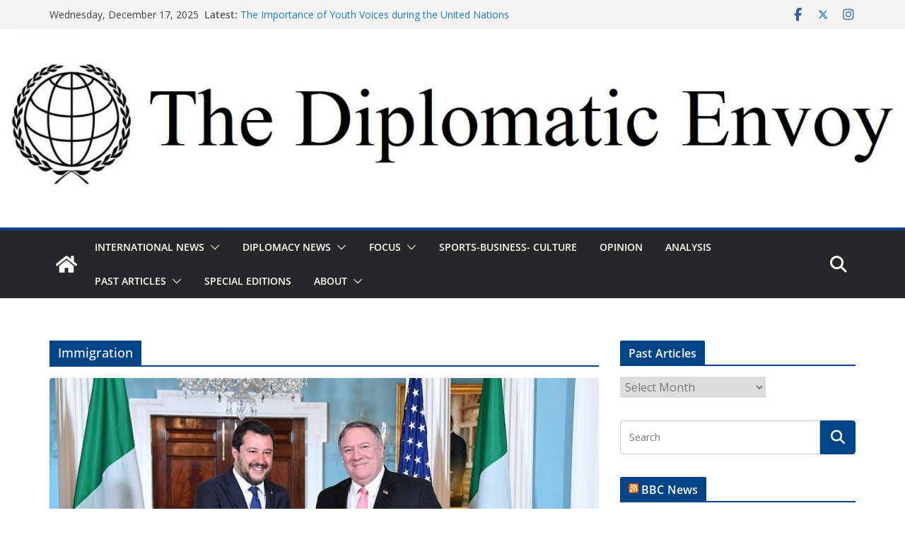

--- FILE ---
content_type: text/html; charset=UTF-8
request_url: https://blogs.shu.edu/thediplomaticenvoy/tag/immigration/page/2/
body_size: 25223
content:
		<!doctype html>
		<html lang="en-US">
		
<head>

			<meta charset="UTF-8"/>
		<meta name="viewport" content="width=device-width, initial-scale=1">
		<link rel="profile" href="http://gmpg.org/xfn/11"/>
		
	<script>var et_site_url='https://blogs.shu.edu/thediplomaticenvoy';var et_post_id='0';function et_core_page_resource_fallback(a,b){"undefined"===typeof b&&(b=a.sheet.cssRules&&0===a.sheet.cssRules.length);b&&(a.onerror=null,a.onload=null,a.href?a.href=et_site_url+"/?et_core_page_resource="+a.id+et_post_id:a.src&&(a.src=et_site_url+"/?et_core_page_resource="+a.id+et_post_id))}
</script><meta name='robots' content='index, follow, max-image-preview:large, max-snippet:-1, max-video-preview:-1' />
	<style>img:is([sizes="auto" i], [sizes^="auto," i]) { contain-intrinsic-size: 3000px 1500px }</style>
	
	<!-- This site is optimized with the Yoast SEO plugin v26.6 - https://yoast.com/wordpress/plugins/seo/ -->
	<title>Immigration Archives - Page 2 of 3 - The Diplomatic Envoy</title>
	<link rel="canonical" href="https://blogs.shu.edu/thediplomaticenvoy/tag/immigration/page/2/" />
	<link rel="prev" href="https://blogs.shu.edu/thediplomaticenvoy/tag/immigration/" />
	<link rel="next" href="https://blogs.shu.edu/thediplomaticenvoy/tag/immigration/page/3/" />
	<meta property="og:locale" content="en_US" />
	<meta property="og:type" content="article" />
	<meta property="og:title" content="Immigration Archives - Page 2 of 3 - The Diplomatic Envoy" />
	<meta property="og:url" content="https://blogs.shu.edu/thediplomaticenvoy/tag/immigration/" />
	<meta property="og:site_name" content="The Diplomatic Envoy" />
	<meta name="twitter:card" content="summary_large_image" />
	<script type="application/ld+json" class="yoast-schema-graph">{"@context":"https://schema.org","@graph":[{"@type":"CollectionPage","@id":"https://blogs.shu.edu/thediplomaticenvoy/tag/immigration/","url":"https://blogs.shu.edu/thediplomaticenvoy/tag/immigration/page/2/","name":"Immigration Archives - Page 2 of 3 - The Diplomatic Envoy","isPartOf":{"@id":"https://blogs.shu.edu/thediplomaticenvoy/#website"},"primaryImageOfPage":{"@id":"https://blogs.shu.edu/thediplomaticenvoy/tag/immigration/page/2/#primaryimage"},"image":{"@id":"https://blogs.shu.edu/thediplomaticenvoy/tag/immigration/page/2/#primaryimage"},"thumbnailUrl":"https://blogs.shu.edu/thediplomaticenvoy/files/2019/07/Pompeo-and-Salvini-Dept-of-State.jpg","breadcrumb":{"@id":"https://blogs.shu.edu/thediplomaticenvoy/tag/immigration/page/2/#breadcrumb"},"inLanguage":"en-US"},{"@type":"ImageObject","inLanguage":"en-US","@id":"https://blogs.shu.edu/thediplomaticenvoy/tag/immigration/page/2/#primaryimage","url":"https://blogs.shu.edu/thediplomaticenvoy/files/2019/07/Pompeo-and-Salvini-Dept-of-State.jpg","contentUrl":"https://blogs.shu.edu/thediplomaticenvoy/files/2019/07/Pompeo-and-Salvini-Dept-of-State.jpg","width":1200,"height":800,"caption":"Courtesy of the U.S. Department of State"},{"@type":"BreadcrumbList","@id":"https://blogs.shu.edu/thediplomaticenvoy/tag/immigration/page/2/#breadcrumb","itemListElement":[{"@type":"ListItem","position":1,"name":"Home","item":"https://blogs.shu.edu/thediplomaticenvoy/"},{"@type":"ListItem","position":2,"name":"Immigration"}]},{"@type":"WebSite","@id":"https://blogs.shu.edu/thediplomaticenvoy/#website","url":"https://blogs.shu.edu/thediplomaticenvoy/","name":"The Diplomatic Envoy","description":"Words Beyond Borders","potentialAction":[{"@type":"SearchAction","target":{"@type":"EntryPoint","urlTemplate":"https://blogs.shu.edu/thediplomaticenvoy/?s={search_term_string}"},"query-input":{"@type":"PropertyValueSpecification","valueRequired":true,"valueName":"search_term_string"}}],"inLanguage":"en-US"}]}</script>
	<!-- / Yoast SEO plugin. -->


<link rel='dns-prefetch' href='//fonts.googleapis.com' />
<link rel="alternate" type="application/rss+xml" title="The Diplomatic Envoy &raquo; Feed" href="https://blogs.shu.edu/thediplomaticenvoy/feed/" />
<link rel="alternate" type="application/rss+xml" title="The Diplomatic Envoy &raquo; Comments Feed" href="https://blogs.shu.edu/thediplomaticenvoy/comments/feed/" />
<script type="text/javascript" id="wpp-js" src="https://blogs.shu.edu/thediplomaticenvoy/wp-content/plugins/wordpress-popular-posts/assets/js/wpp.min.js?ver=7.3.6" data-sampling="0" data-sampling-rate="100" data-api-url="https://blogs.shu.edu/thediplomaticenvoy/wp-json/wordpress-popular-posts" data-post-id="0" data-token="37bee6c2d4" data-lang="0" data-debug="0"></script>
<link rel="alternate" type="application/rss+xml" title="The Diplomatic Envoy &raquo; Immigration Tag Feed" href="https://blogs.shu.edu/thediplomaticenvoy/tag/immigration/feed/" />
		<!-- This site uses the Google Analytics by MonsterInsights plugin v9.10.0 - Using Analytics tracking - https://www.monsterinsights.com/ -->
							<script src="//www.googletagmanager.com/gtag/js?id=G-5C9WJVD8P3"  data-cfasync="false" data-wpfc-render="false" type="text/javascript" async></script>
			<script data-cfasync="false" data-wpfc-render="false" type="text/javascript">
				var mi_version = '9.10.0';
				var mi_track_user = true;
				var mi_no_track_reason = '';
								var MonsterInsightsDefaultLocations = {"page_location":"https:\/\/blogs.shu.edu\/thediplomaticenvoy\/tag\/immigration\/page\/2\/"};
								if ( typeof MonsterInsightsPrivacyGuardFilter === 'function' ) {
					var MonsterInsightsLocations = (typeof MonsterInsightsExcludeQuery === 'object') ? MonsterInsightsPrivacyGuardFilter( MonsterInsightsExcludeQuery ) : MonsterInsightsPrivacyGuardFilter( MonsterInsightsDefaultLocations );
				} else {
					var MonsterInsightsLocations = (typeof MonsterInsightsExcludeQuery === 'object') ? MonsterInsightsExcludeQuery : MonsterInsightsDefaultLocations;
				}

								var disableStrs = [
										'ga-disable-G-5C9WJVD8P3',
									];

				/* Function to detect opted out users */
				function __gtagTrackerIsOptedOut() {
					for (var index = 0; index < disableStrs.length; index++) {
						if (document.cookie.indexOf(disableStrs[index] + '=true') > -1) {
							return true;
						}
					}

					return false;
				}

				/* Disable tracking if the opt-out cookie exists. */
				if (__gtagTrackerIsOptedOut()) {
					for (var index = 0; index < disableStrs.length; index++) {
						window[disableStrs[index]] = true;
					}
				}

				/* Opt-out function */
				function __gtagTrackerOptout() {
					for (var index = 0; index < disableStrs.length; index++) {
						document.cookie = disableStrs[index] + '=true; expires=Thu, 31 Dec 2099 23:59:59 UTC; path=/';
						window[disableStrs[index]] = true;
					}
				}

				if ('undefined' === typeof gaOptout) {
					function gaOptout() {
						__gtagTrackerOptout();
					}
				}
								window.dataLayer = window.dataLayer || [];

				window.MonsterInsightsDualTracker = {
					helpers: {},
					trackers: {},
				};
				if (mi_track_user) {
					function __gtagDataLayer() {
						dataLayer.push(arguments);
					}

					function __gtagTracker(type, name, parameters) {
						if (!parameters) {
							parameters = {};
						}

						if (parameters.send_to) {
							__gtagDataLayer.apply(null, arguments);
							return;
						}

						if (type === 'event') {
														parameters.send_to = monsterinsights_frontend.v4_id;
							var hookName = name;
							if (typeof parameters['event_category'] !== 'undefined') {
								hookName = parameters['event_category'] + ':' + name;
							}

							if (typeof MonsterInsightsDualTracker.trackers[hookName] !== 'undefined') {
								MonsterInsightsDualTracker.trackers[hookName](parameters);
							} else {
								__gtagDataLayer('event', name, parameters);
							}
							
						} else {
							__gtagDataLayer.apply(null, arguments);
						}
					}

					__gtagTracker('js', new Date());
					__gtagTracker('set', {
						'developer_id.dZGIzZG': true,
											});
					if ( MonsterInsightsLocations.page_location ) {
						__gtagTracker('set', MonsterInsightsLocations);
					}
										__gtagTracker('config', 'G-5C9WJVD8P3', {"forceSSL":"true","link_attribution":"true"} );
										window.gtag = __gtagTracker;										(function () {
						/* https://developers.google.com/analytics/devguides/collection/analyticsjs/ */
						/* ga and __gaTracker compatibility shim. */
						var noopfn = function () {
							return null;
						};
						var newtracker = function () {
							return new Tracker();
						};
						var Tracker = function () {
							return null;
						};
						var p = Tracker.prototype;
						p.get = noopfn;
						p.set = noopfn;
						p.send = function () {
							var args = Array.prototype.slice.call(arguments);
							args.unshift('send');
							__gaTracker.apply(null, args);
						};
						var __gaTracker = function () {
							var len = arguments.length;
							if (len === 0) {
								return;
							}
							var f = arguments[len - 1];
							if (typeof f !== 'object' || f === null || typeof f.hitCallback !== 'function') {
								if ('send' === arguments[0]) {
									var hitConverted, hitObject = false, action;
									if ('event' === arguments[1]) {
										if ('undefined' !== typeof arguments[3]) {
											hitObject = {
												'eventAction': arguments[3],
												'eventCategory': arguments[2],
												'eventLabel': arguments[4],
												'value': arguments[5] ? arguments[5] : 1,
											}
										}
									}
									if ('pageview' === arguments[1]) {
										if ('undefined' !== typeof arguments[2]) {
											hitObject = {
												'eventAction': 'page_view',
												'page_path': arguments[2],
											}
										}
									}
									if (typeof arguments[2] === 'object') {
										hitObject = arguments[2];
									}
									if (typeof arguments[5] === 'object') {
										Object.assign(hitObject, arguments[5]);
									}
									if ('undefined' !== typeof arguments[1].hitType) {
										hitObject = arguments[1];
										if ('pageview' === hitObject.hitType) {
											hitObject.eventAction = 'page_view';
										}
									}
									if (hitObject) {
										action = 'timing' === arguments[1].hitType ? 'timing_complete' : hitObject.eventAction;
										hitConverted = mapArgs(hitObject);
										__gtagTracker('event', action, hitConverted);
									}
								}
								return;
							}

							function mapArgs(args) {
								var arg, hit = {};
								var gaMap = {
									'eventCategory': 'event_category',
									'eventAction': 'event_action',
									'eventLabel': 'event_label',
									'eventValue': 'event_value',
									'nonInteraction': 'non_interaction',
									'timingCategory': 'event_category',
									'timingVar': 'name',
									'timingValue': 'value',
									'timingLabel': 'event_label',
									'page': 'page_path',
									'location': 'page_location',
									'title': 'page_title',
									'referrer' : 'page_referrer',
								};
								for (arg in args) {
																		if (!(!args.hasOwnProperty(arg) || !gaMap.hasOwnProperty(arg))) {
										hit[gaMap[arg]] = args[arg];
									} else {
										hit[arg] = args[arg];
									}
								}
								return hit;
							}

							try {
								f.hitCallback();
							} catch (ex) {
							}
						};
						__gaTracker.create = newtracker;
						__gaTracker.getByName = newtracker;
						__gaTracker.getAll = function () {
							return [];
						};
						__gaTracker.remove = noopfn;
						__gaTracker.loaded = true;
						window['__gaTracker'] = __gaTracker;
					})();
									} else {
										console.log("");
					(function () {
						function __gtagTracker() {
							return null;
						}

						window['__gtagTracker'] = __gtagTracker;
						window['gtag'] = __gtagTracker;
					})();
									}
			</script>
							<!-- / Google Analytics by MonsterInsights -->
		<script type="text/javascript">
/* <![CDATA[ */
window._wpemojiSettings = {"baseUrl":"https:\/\/s.w.org\/images\/core\/emoji\/16.0.1\/72x72\/","ext":".png","svgUrl":"https:\/\/s.w.org\/images\/core\/emoji\/16.0.1\/svg\/","svgExt":".svg","source":{"concatemoji":"https:\/\/blogs.shu.edu\/thediplomaticenvoy\/wp-includes\/js\/wp-emoji-release.min.js?ver=109a7e05582abd30aea5234e728ec9b8"}};
/*! This file is auto-generated */
!function(s,n){var o,i,e;function c(e){try{var t={supportTests:e,timestamp:(new Date).valueOf()};sessionStorage.setItem(o,JSON.stringify(t))}catch(e){}}function p(e,t,n){e.clearRect(0,0,e.canvas.width,e.canvas.height),e.fillText(t,0,0);var t=new Uint32Array(e.getImageData(0,0,e.canvas.width,e.canvas.height).data),a=(e.clearRect(0,0,e.canvas.width,e.canvas.height),e.fillText(n,0,0),new Uint32Array(e.getImageData(0,0,e.canvas.width,e.canvas.height).data));return t.every(function(e,t){return e===a[t]})}function u(e,t){e.clearRect(0,0,e.canvas.width,e.canvas.height),e.fillText(t,0,0);for(var n=e.getImageData(16,16,1,1),a=0;a<n.data.length;a++)if(0!==n.data[a])return!1;return!0}function f(e,t,n,a){switch(t){case"flag":return n(e,"\ud83c\udff3\ufe0f\u200d\u26a7\ufe0f","\ud83c\udff3\ufe0f\u200b\u26a7\ufe0f")?!1:!n(e,"\ud83c\udde8\ud83c\uddf6","\ud83c\udde8\u200b\ud83c\uddf6")&&!n(e,"\ud83c\udff4\udb40\udc67\udb40\udc62\udb40\udc65\udb40\udc6e\udb40\udc67\udb40\udc7f","\ud83c\udff4\u200b\udb40\udc67\u200b\udb40\udc62\u200b\udb40\udc65\u200b\udb40\udc6e\u200b\udb40\udc67\u200b\udb40\udc7f");case"emoji":return!a(e,"\ud83e\udedf")}return!1}function g(e,t,n,a){var r="undefined"!=typeof WorkerGlobalScope&&self instanceof WorkerGlobalScope?new OffscreenCanvas(300,150):s.createElement("canvas"),o=r.getContext("2d",{willReadFrequently:!0}),i=(o.textBaseline="top",o.font="600 32px Arial",{});return e.forEach(function(e){i[e]=t(o,e,n,a)}),i}function t(e){var t=s.createElement("script");t.src=e,t.defer=!0,s.head.appendChild(t)}"undefined"!=typeof Promise&&(o="wpEmojiSettingsSupports",i=["flag","emoji"],n.supports={everything:!0,everythingExceptFlag:!0},e=new Promise(function(e){s.addEventListener("DOMContentLoaded",e,{once:!0})}),new Promise(function(t){var n=function(){try{var e=JSON.parse(sessionStorage.getItem(o));if("object"==typeof e&&"number"==typeof e.timestamp&&(new Date).valueOf()<e.timestamp+604800&&"object"==typeof e.supportTests)return e.supportTests}catch(e){}return null}();if(!n){if("undefined"!=typeof Worker&&"undefined"!=typeof OffscreenCanvas&&"undefined"!=typeof URL&&URL.createObjectURL&&"undefined"!=typeof Blob)try{var e="postMessage("+g.toString()+"("+[JSON.stringify(i),f.toString(),p.toString(),u.toString()].join(",")+"));",a=new Blob([e],{type:"text/javascript"}),r=new Worker(URL.createObjectURL(a),{name:"wpTestEmojiSupports"});return void(r.onmessage=function(e){c(n=e.data),r.terminate(),t(n)})}catch(e){}c(n=g(i,f,p,u))}t(n)}).then(function(e){for(var t in e)n.supports[t]=e[t],n.supports.everything=n.supports.everything&&n.supports[t],"flag"!==t&&(n.supports.everythingExceptFlag=n.supports.everythingExceptFlag&&n.supports[t]);n.supports.everythingExceptFlag=n.supports.everythingExceptFlag&&!n.supports.flag,n.DOMReady=!1,n.readyCallback=function(){n.DOMReady=!0}}).then(function(){return e}).then(function(){var e;n.supports.everything||(n.readyCallback(),(e=n.source||{}).concatemoji?t(e.concatemoji):e.wpemoji&&e.twemoji&&(t(e.twemoji),t(e.wpemoji)))}))}((window,document),window._wpemojiSettings);
/* ]]> */
</script>
<link rel='stylesheet' id='embedpress-css-css' href='https://blogs.shu.edu/thediplomaticenvoy/wp-content/plugins/embedpress/assets/css/embedpress.css?ver=1764710551' type='text/css' media='all' />
<link rel='stylesheet' id='embedpress-blocks-style-css' href='https://blogs.shu.edu/thediplomaticenvoy/wp-content/plugins/embedpress/assets/css/blocks.build.css?ver=1764710551' type='text/css' media='all' />
<style id='wp-emoji-styles-inline-css' type='text/css'>

	img.wp-smiley, img.emoji {
		display: inline !important;
		border: none !important;
		box-shadow: none !important;
		height: 1em !important;
		width: 1em !important;
		margin: 0 0.07em !important;
		vertical-align: -0.1em !important;
		background: none !important;
		padding: 0 !important;
	}
</style>
<link rel='stylesheet' id='wp-block-library-css' href='https://blogs.shu.edu/thediplomaticenvoy/wp-includes/css/dist/block-library/style.min.css?ver=109a7e05582abd30aea5234e728ec9b8' type='text/css' media='all' />
<style id='wp-block-library-theme-inline-css' type='text/css'>
.wp-block-audio :where(figcaption){color:#555;font-size:13px;text-align:center}.is-dark-theme .wp-block-audio :where(figcaption){color:#ffffffa6}.wp-block-audio{margin:0 0 1em}.wp-block-code{border:1px solid #ccc;border-radius:4px;font-family:Menlo,Consolas,monaco,monospace;padding:.8em 1em}.wp-block-embed :where(figcaption){color:#555;font-size:13px;text-align:center}.is-dark-theme .wp-block-embed :where(figcaption){color:#ffffffa6}.wp-block-embed{margin:0 0 1em}.blocks-gallery-caption{color:#555;font-size:13px;text-align:center}.is-dark-theme .blocks-gallery-caption{color:#ffffffa6}:root :where(.wp-block-image figcaption){color:#555;font-size:13px;text-align:center}.is-dark-theme :root :where(.wp-block-image figcaption){color:#ffffffa6}.wp-block-image{margin:0 0 1em}.wp-block-pullquote{border-bottom:4px solid;border-top:4px solid;color:currentColor;margin-bottom:1.75em}.wp-block-pullquote cite,.wp-block-pullquote footer,.wp-block-pullquote__citation{color:currentColor;font-size:.8125em;font-style:normal;text-transform:uppercase}.wp-block-quote{border-left:.25em solid;margin:0 0 1.75em;padding-left:1em}.wp-block-quote cite,.wp-block-quote footer{color:currentColor;font-size:.8125em;font-style:normal;position:relative}.wp-block-quote:where(.has-text-align-right){border-left:none;border-right:.25em solid;padding-left:0;padding-right:1em}.wp-block-quote:where(.has-text-align-center){border:none;padding-left:0}.wp-block-quote.is-large,.wp-block-quote.is-style-large,.wp-block-quote:where(.is-style-plain){border:none}.wp-block-search .wp-block-search__label{font-weight:700}.wp-block-search__button{border:1px solid #ccc;padding:.375em .625em}:where(.wp-block-group.has-background){padding:1.25em 2.375em}.wp-block-separator.has-css-opacity{opacity:.4}.wp-block-separator{border:none;border-bottom:2px solid;margin-left:auto;margin-right:auto}.wp-block-separator.has-alpha-channel-opacity{opacity:1}.wp-block-separator:not(.is-style-wide):not(.is-style-dots){width:100px}.wp-block-separator.has-background:not(.is-style-dots){border-bottom:none;height:1px}.wp-block-separator.has-background:not(.is-style-wide):not(.is-style-dots){height:2px}.wp-block-table{margin:0 0 1em}.wp-block-table td,.wp-block-table th{word-break:normal}.wp-block-table :where(figcaption){color:#555;font-size:13px;text-align:center}.is-dark-theme .wp-block-table :where(figcaption){color:#ffffffa6}.wp-block-video :where(figcaption){color:#555;font-size:13px;text-align:center}.is-dark-theme .wp-block-video :where(figcaption){color:#ffffffa6}.wp-block-video{margin:0 0 1em}:root :where(.wp-block-template-part.has-background){margin-bottom:0;margin-top:0;padding:1.25em 2.375em}
</style>
<style id='global-styles-inline-css' type='text/css'>
:root{--wp--preset--aspect-ratio--square: 1;--wp--preset--aspect-ratio--4-3: 4/3;--wp--preset--aspect-ratio--3-4: 3/4;--wp--preset--aspect-ratio--3-2: 3/2;--wp--preset--aspect-ratio--2-3: 2/3;--wp--preset--aspect-ratio--16-9: 16/9;--wp--preset--aspect-ratio--9-16: 9/16;--wp--preset--color--black: #000000;--wp--preset--color--cyan-bluish-gray: #abb8c3;--wp--preset--color--white: #ffffff;--wp--preset--color--pale-pink: #f78da7;--wp--preset--color--vivid-red: #cf2e2e;--wp--preset--color--luminous-vivid-orange: #ff6900;--wp--preset--color--luminous-vivid-amber: #fcb900;--wp--preset--color--light-green-cyan: #7bdcb5;--wp--preset--color--vivid-green-cyan: #00d084;--wp--preset--color--pale-cyan-blue: #8ed1fc;--wp--preset--color--vivid-cyan-blue: #0693e3;--wp--preset--color--vivid-purple: #9b51e0;--wp--preset--color--cm-color-1: #257BC1;--wp--preset--color--cm-color-2: #2270B0;--wp--preset--color--cm-color-3: #FFFFFF;--wp--preset--color--cm-color-4: #F9FEFD;--wp--preset--color--cm-color-5: #27272A;--wp--preset--color--cm-color-6: #16181A;--wp--preset--color--cm-color-7: #8F8F8F;--wp--preset--color--cm-color-8: #FFFFFF;--wp--preset--color--cm-color-9: #C7C7C7;--wp--preset--gradient--vivid-cyan-blue-to-vivid-purple: linear-gradient(135deg,rgba(6,147,227,1) 0%,rgb(155,81,224) 100%);--wp--preset--gradient--light-green-cyan-to-vivid-green-cyan: linear-gradient(135deg,rgb(122,220,180) 0%,rgb(0,208,130) 100%);--wp--preset--gradient--luminous-vivid-amber-to-luminous-vivid-orange: linear-gradient(135deg,rgba(252,185,0,1) 0%,rgba(255,105,0,1) 100%);--wp--preset--gradient--luminous-vivid-orange-to-vivid-red: linear-gradient(135deg,rgba(255,105,0,1) 0%,rgb(207,46,46) 100%);--wp--preset--gradient--very-light-gray-to-cyan-bluish-gray: linear-gradient(135deg,rgb(238,238,238) 0%,rgb(169,184,195) 100%);--wp--preset--gradient--cool-to-warm-spectrum: linear-gradient(135deg,rgb(74,234,220) 0%,rgb(151,120,209) 20%,rgb(207,42,186) 40%,rgb(238,44,130) 60%,rgb(251,105,98) 80%,rgb(254,248,76) 100%);--wp--preset--gradient--blush-light-purple: linear-gradient(135deg,rgb(255,206,236) 0%,rgb(152,150,240) 100%);--wp--preset--gradient--blush-bordeaux: linear-gradient(135deg,rgb(254,205,165) 0%,rgb(254,45,45) 50%,rgb(107,0,62) 100%);--wp--preset--gradient--luminous-dusk: linear-gradient(135deg,rgb(255,203,112) 0%,rgb(199,81,192) 50%,rgb(65,88,208) 100%);--wp--preset--gradient--pale-ocean: linear-gradient(135deg,rgb(255,245,203) 0%,rgb(182,227,212) 50%,rgb(51,167,181) 100%);--wp--preset--gradient--electric-grass: linear-gradient(135deg,rgb(202,248,128) 0%,rgb(113,206,126) 100%);--wp--preset--gradient--midnight: linear-gradient(135deg,rgb(2,3,129) 0%,rgb(40,116,252) 100%);--wp--preset--font-size--small: 13px;--wp--preset--font-size--medium: 16px;--wp--preset--font-size--large: 20px;--wp--preset--font-size--x-large: 24px;--wp--preset--font-size--xx-large: 30px;--wp--preset--font-size--huge: 36px;--wp--preset--font-family--dm-sans: DM Sans, sans-serif;--wp--preset--font-family--public-sans: Public Sans, sans-serif;--wp--preset--font-family--roboto: Roboto, sans-serif;--wp--preset--font-family--segoe-ui: Segoe UI, Arial, sans-serif;--wp--preset--font-family--ibm-plex-serif: IBM Plex Serif, sans-serif;--wp--preset--font-family--inter: Inter, sans-serif;--wp--preset--spacing--20: 0.44rem;--wp--preset--spacing--30: 0.67rem;--wp--preset--spacing--40: 1rem;--wp--preset--spacing--50: 1.5rem;--wp--preset--spacing--60: 2.25rem;--wp--preset--spacing--70: 3.38rem;--wp--preset--spacing--80: 5.06rem;--wp--preset--shadow--natural: 6px 6px 9px rgba(0, 0, 0, 0.2);--wp--preset--shadow--deep: 12px 12px 50px rgba(0, 0, 0, 0.4);--wp--preset--shadow--sharp: 6px 6px 0px rgba(0, 0, 0, 0.2);--wp--preset--shadow--outlined: 6px 6px 0px -3px rgba(255, 255, 255, 1), 6px 6px rgba(0, 0, 0, 1);--wp--preset--shadow--crisp: 6px 6px 0px rgba(0, 0, 0, 1);}:root { --wp--style--global--content-size: 760px;--wp--style--global--wide-size: 1160px; }:where(body) { margin: 0; }.wp-site-blocks > .alignleft { float: left; margin-right: 2em; }.wp-site-blocks > .alignright { float: right; margin-left: 2em; }.wp-site-blocks > .aligncenter { justify-content: center; margin-left: auto; margin-right: auto; }:where(.wp-site-blocks) > * { margin-block-start: 24px; margin-block-end: 0; }:where(.wp-site-blocks) > :first-child { margin-block-start: 0; }:where(.wp-site-blocks) > :last-child { margin-block-end: 0; }:root { --wp--style--block-gap: 24px; }:root :where(.is-layout-flow) > :first-child{margin-block-start: 0;}:root :where(.is-layout-flow) > :last-child{margin-block-end: 0;}:root :where(.is-layout-flow) > *{margin-block-start: 24px;margin-block-end: 0;}:root :where(.is-layout-constrained) > :first-child{margin-block-start: 0;}:root :where(.is-layout-constrained) > :last-child{margin-block-end: 0;}:root :where(.is-layout-constrained) > *{margin-block-start: 24px;margin-block-end: 0;}:root :where(.is-layout-flex){gap: 24px;}:root :where(.is-layout-grid){gap: 24px;}.is-layout-flow > .alignleft{float: left;margin-inline-start: 0;margin-inline-end: 2em;}.is-layout-flow > .alignright{float: right;margin-inline-start: 2em;margin-inline-end: 0;}.is-layout-flow > .aligncenter{margin-left: auto !important;margin-right: auto !important;}.is-layout-constrained > .alignleft{float: left;margin-inline-start: 0;margin-inline-end: 2em;}.is-layout-constrained > .alignright{float: right;margin-inline-start: 2em;margin-inline-end: 0;}.is-layout-constrained > .aligncenter{margin-left: auto !important;margin-right: auto !important;}.is-layout-constrained > :where(:not(.alignleft):not(.alignright):not(.alignfull)){max-width: var(--wp--style--global--content-size);margin-left: auto !important;margin-right: auto !important;}.is-layout-constrained > .alignwide{max-width: var(--wp--style--global--wide-size);}body .is-layout-flex{display: flex;}.is-layout-flex{flex-wrap: wrap;align-items: center;}.is-layout-flex > :is(*, div){margin: 0;}body .is-layout-grid{display: grid;}.is-layout-grid > :is(*, div){margin: 0;}body{padding-top: 0px;padding-right: 0px;padding-bottom: 0px;padding-left: 0px;}a:where(:not(.wp-element-button)){text-decoration: underline;}:root :where(.wp-element-button, .wp-block-button__link){background-color: #32373c;border-width: 0;color: #fff;font-family: inherit;font-size: inherit;line-height: inherit;padding: calc(0.667em + 2px) calc(1.333em + 2px);text-decoration: none;}.has-black-color{color: var(--wp--preset--color--black) !important;}.has-cyan-bluish-gray-color{color: var(--wp--preset--color--cyan-bluish-gray) !important;}.has-white-color{color: var(--wp--preset--color--white) !important;}.has-pale-pink-color{color: var(--wp--preset--color--pale-pink) !important;}.has-vivid-red-color{color: var(--wp--preset--color--vivid-red) !important;}.has-luminous-vivid-orange-color{color: var(--wp--preset--color--luminous-vivid-orange) !important;}.has-luminous-vivid-amber-color{color: var(--wp--preset--color--luminous-vivid-amber) !important;}.has-light-green-cyan-color{color: var(--wp--preset--color--light-green-cyan) !important;}.has-vivid-green-cyan-color{color: var(--wp--preset--color--vivid-green-cyan) !important;}.has-pale-cyan-blue-color{color: var(--wp--preset--color--pale-cyan-blue) !important;}.has-vivid-cyan-blue-color{color: var(--wp--preset--color--vivid-cyan-blue) !important;}.has-vivid-purple-color{color: var(--wp--preset--color--vivid-purple) !important;}.has-cm-color-1-color{color: var(--wp--preset--color--cm-color-1) !important;}.has-cm-color-2-color{color: var(--wp--preset--color--cm-color-2) !important;}.has-cm-color-3-color{color: var(--wp--preset--color--cm-color-3) !important;}.has-cm-color-4-color{color: var(--wp--preset--color--cm-color-4) !important;}.has-cm-color-5-color{color: var(--wp--preset--color--cm-color-5) !important;}.has-cm-color-6-color{color: var(--wp--preset--color--cm-color-6) !important;}.has-cm-color-7-color{color: var(--wp--preset--color--cm-color-7) !important;}.has-cm-color-8-color{color: var(--wp--preset--color--cm-color-8) !important;}.has-cm-color-9-color{color: var(--wp--preset--color--cm-color-9) !important;}.has-black-background-color{background-color: var(--wp--preset--color--black) !important;}.has-cyan-bluish-gray-background-color{background-color: var(--wp--preset--color--cyan-bluish-gray) !important;}.has-white-background-color{background-color: var(--wp--preset--color--white) !important;}.has-pale-pink-background-color{background-color: var(--wp--preset--color--pale-pink) !important;}.has-vivid-red-background-color{background-color: var(--wp--preset--color--vivid-red) !important;}.has-luminous-vivid-orange-background-color{background-color: var(--wp--preset--color--luminous-vivid-orange) !important;}.has-luminous-vivid-amber-background-color{background-color: var(--wp--preset--color--luminous-vivid-amber) !important;}.has-light-green-cyan-background-color{background-color: var(--wp--preset--color--light-green-cyan) !important;}.has-vivid-green-cyan-background-color{background-color: var(--wp--preset--color--vivid-green-cyan) !important;}.has-pale-cyan-blue-background-color{background-color: var(--wp--preset--color--pale-cyan-blue) !important;}.has-vivid-cyan-blue-background-color{background-color: var(--wp--preset--color--vivid-cyan-blue) !important;}.has-vivid-purple-background-color{background-color: var(--wp--preset--color--vivid-purple) !important;}.has-cm-color-1-background-color{background-color: var(--wp--preset--color--cm-color-1) !important;}.has-cm-color-2-background-color{background-color: var(--wp--preset--color--cm-color-2) !important;}.has-cm-color-3-background-color{background-color: var(--wp--preset--color--cm-color-3) !important;}.has-cm-color-4-background-color{background-color: var(--wp--preset--color--cm-color-4) !important;}.has-cm-color-5-background-color{background-color: var(--wp--preset--color--cm-color-5) !important;}.has-cm-color-6-background-color{background-color: var(--wp--preset--color--cm-color-6) !important;}.has-cm-color-7-background-color{background-color: var(--wp--preset--color--cm-color-7) !important;}.has-cm-color-8-background-color{background-color: var(--wp--preset--color--cm-color-8) !important;}.has-cm-color-9-background-color{background-color: var(--wp--preset--color--cm-color-9) !important;}.has-black-border-color{border-color: var(--wp--preset--color--black) !important;}.has-cyan-bluish-gray-border-color{border-color: var(--wp--preset--color--cyan-bluish-gray) !important;}.has-white-border-color{border-color: var(--wp--preset--color--white) !important;}.has-pale-pink-border-color{border-color: var(--wp--preset--color--pale-pink) !important;}.has-vivid-red-border-color{border-color: var(--wp--preset--color--vivid-red) !important;}.has-luminous-vivid-orange-border-color{border-color: var(--wp--preset--color--luminous-vivid-orange) !important;}.has-luminous-vivid-amber-border-color{border-color: var(--wp--preset--color--luminous-vivid-amber) !important;}.has-light-green-cyan-border-color{border-color: var(--wp--preset--color--light-green-cyan) !important;}.has-vivid-green-cyan-border-color{border-color: var(--wp--preset--color--vivid-green-cyan) !important;}.has-pale-cyan-blue-border-color{border-color: var(--wp--preset--color--pale-cyan-blue) !important;}.has-vivid-cyan-blue-border-color{border-color: var(--wp--preset--color--vivid-cyan-blue) !important;}.has-vivid-purple-border-color{border-color: var(--wp--preset--color--vivid-purple) !important;}.has-cm-color-1-border-color{border-color: var(--wp--preset--color--cm-color-1) !important;}.has-cm-color-2-border-color{border-color: var(--wp--preset--color--cm-color-2) !important;}.has-cm-color-3-border-color{border-color: var(--wp--preset--color--cm-color-3) !important;}.has-cm-color-4-border-color{border-color: var(--wp--preset--color--cm-color-4) !important;}.has-cm-color-5-border-color{border-color: var(--wp--preset--color--cm-color-5) !important;}.has-cm-color-6-border-color{border-color: var(--wp--preset--color--cm-color-6) !important;}.has-cm-color-7-border-color{border-color: var(--wp--preset--color--cm-color-7) !important;}.has-cm-color-8-border-color{border-color: var(--wp--preset--color--cm-color-8) !important;}.has-cm-color-9-border-color{border-color: var(--wp--preset--color--cm-color-9) !important;}.has-vivid-cyan-blue-to-vivid-purple-gradient-background{background: var(--wp--preset--gradient--vivid-cyan-blue-to-vivid-purple) !important;}.has-light-green-cyan-to-vivid-green-cyan-gradient-background{background: var(--wp--preset--gradient--light-green-cyan-to-vivid-green-cyan) !important;}.has-luminous-vivid-amber-to-luminous-vivid-orange-gradient-background{background: var(--wp--preset--gradient--luminous-vivid-amber-to-luminous-vivid-orange) !important;}.has-luminous-vivid-orange-to-vivid-red-gradient-background{background: var(--wp--preset--gradient--luminous-vivid-orange-to-vivid-red) !important;}.has-very-light-gray-to-cyan-bluish-gray-gradient-background{background: var(--wp--preset--gradient--very-light-gray-to-cyan-bluish-gray) !important;}.has-cool-to-warm-spectrum-gradient-background{background: var(--wp--preset--gradient--cool-to-warm-spectrum) !important;}.has-blush-light-purple-gradient-background{background: var(--wp--preset--gradient--blush-light-purple) !important;}.has-blush-bordeaux-gradient-background{background: var(--wp--preset--gradient--blush-bordeaux) !important;}.has-luminous-dusk-gradient-background{background: var(--wp--preset--gradient--luminous-dusk) !important;}.has-pale-ocean-gradient-background{background: var(--wp--preset--gradient--pale-ocean) !important;}.has-electric-grass-gradient-background{background: var(--wp--preset--gradient--electric-grass) !important;}.has-midnight-gradient-background{background: var(--wp--preset--gradient--midnight) !important;}.has-small-font-size{font-size: var(--wp--preset--font-size--small) !important;}.has-medium-font-size{font-size: var(--wp--preset--font-size--medium) !important;}.has-large-font-size{font-size: var(--wp--preset--font-size--large) !important;}.has-x-large-font-size{font-size: var(--wp--preset--font-size--x-large) !important;}.has-xx-large-font-size{font-size: var(--wp--preset--font-size--xx-large) !important;}.has-huge-font-size{font-size: var(--wp--preset--font-size--huge) !important;}.has-dm-sans-font-family{font-family: var(--wp--preset--font-family--dm-sans) !important;}.has-public-sans-font-family{font-family: var(--wp--preset--font-family--public-sans) !important;}.has-roboto-font-family{font-family: var(--wp--preset--font-family--roboto) !important;}.has-segoe-ui-font-family{font-family: var(--wp--preset--font-family--segoe-ui) !important;}.has-ibm-plex-serif-font-family{font-family: var(--wp--preset--font-family--ibm-plex-serif) !important;}.has-inter-font-family{font-family: var(--wp--preset--font-family--inter) !important;}
:root :where(.wp-block-pullquote){font-size: 1.5em;line-height: 1.6;}
</style>
<link rel='stylesheet' id='contact-form-7-css' href='https://blogs.shu.edu/thediplomaticenvoy/wp-content/plugins/contact-form-7/includes/css/styles.css?ver=6.1.4' type='text/css' media='all' />
<link rel='stylesheet' id='ce_responsive-css' href='https://blogs.shu.edu/thediplomaticenvoy/wp-content/plugins/simple-embed-code/css/video-container.min.css?ver=2.5.1' type='text/css' media='all' />
<link rel='stylesheet' id='et_monarch-css-css' href='https://blogs.shu.edu/thediplomaticenvoy/wp-content/plugins/monarch/css/style.css?ver=1.4.14' type='text/css' media='all' />
<link rel='stylesheet' id='et-gf-open-sans-css' href='https://fonts.googleapis.com/css?family=Open+Sans:400,700' type='text/css' media='all' />
<link rel='stylesheet' id='wordpress-popular-posts-css-css' href='https://blogs.shu.edu/thediplomaticenvoy/wp-content/plugins/wordpress-popular-posts/assets/css/wpp.css?ver=7.3.6' type='text/css' media='all' />
<link rel='stylesheet' id='colormag_style-css' href='https://blogs.shu.edu/thediplomaticenvoy/wp-content/themes/colormag/style.css?ver=1766005041' type='text/css' media='all' />
<style id='colormag_style-inline-css' type='text/css'>
.colormag-button,
			blockquote, button,
			input[type=reset],
			input[type=button],
			input[type=submit],
			.cm-home-icon.front_page_on,
			.cm-post-categories a,
			.cm-primary-nav ul li ul li:hover,
			.cm-primary-nav ul li.current-menu-item,
			.cm-primary-nav ul li.current_page_ancestor,
			.cm-primary-nav ul li.current-menu-ancestor,
			.cm-primary-nav ul li.current_page_item,
			.cm-primary-nav ul li:hover,
			.cm-primary-nav ul li.focus,
			.cm-mobile-nav li a:hover,
			.colormag-header-clean #cm-primary-nav .cm-menu-toggle:hover,
			.cm-header .cm-mobile-nav li:hover,
			.cm-header .cm-mobile-nav li.current-page-ancestor,
			.cm-header .cm-mobile-nav li.current-menu-ancestor,
			.cm-header .cm-mobile-nav li.current-page-item,
			.cm-header .cm-mobile-nav li.current-menu-item,
			.cm-primary-nav ul li.focus > a,
			.cm-layout-2 .cm-primary-nav ul ul.sub-menu li.focus > a,
			.cm-mobile-nav .current-menu-item>a, .cm-mobile-nav .current_page_item>a,
			.colormag-header-clean .cm-mobile-nav li:hover > a,
			.colormag-header-clean .cm-mobile-nav li.current-page-ancestor > a,
			.colormag-header-clean .cm-mobile-nav li.current-menu-ancestor > a,
			.colormag-header-clean .cm-mobile-nav li.current-page-item > a,
			.colormag-header-clean .cm-mobile-nav li.current-menu-item > a,
			.fa.search-top:hover,
			.widget_call_to_action .btn--primary,
			.colormag-footer--classic .cm-footer-cols .cm-row .cm-widget-title span::before,
			.colormag-footer--classic-bordered .cm-footer-cols .cm-row .cm-widget-title span::before,
			.cm-featured-posts .cm-widget-title span,
			.cm-featured-category-slider-widget .cm-slide-content .cm-entry-header-meta .cm-post-categories a,
			.cm-highlighted-posts .cm-post-content .cm-entry-header-meta .cm-post-categories a,
			.cm-category-slide-next, .cm-category-slide-prev, .slide-next,
			.slide-prev, .cm-tabbed-widget ul li, .cm-posts .wp-pagenavi .current,
			.cm-posts .wp-pagenavi a:hover, .cm-secondary .cm-widget-title span,
			.cm-posts .post .cm-post-content .cm-entry-header-meta .cm-post-categories a,
			.cm-page-header .cm-page-title span, .entry-meta .post-format i,
			.format-link .cm-entry-summary a, .cm-entry-button, .infinite-scroll .tg-infinite-scroll,
			.no-more-post-text, .pagination span,
			.comments-area .comment-author-link span,
			.cm-footer-cols .cm-row .cm-widget-title span,
			.advertisement_above_footer .cm-widget-title span,
			.error, .cm-primary .cm-widget-title span,
			.related-posts-wrapper.style-three .cm-post-content .cm-entry-title a:hover:before,
			.cm-slider-area .cm-widget-title span,
			.cm-beside-slider-widget .cm-widget-title span,
			.top-full-width-sidebar .cm-widget-title span,
			.wp-block-quote, .wp-block-quote.is-style-large,
			.wp-block-quote.has-text-align-right,
			.cm-error-404 .cm-btn, .widget .wp-block-heading, .wp-block-search button,
			.widget a::before, .cm-post-date a::before,
			.byline a::before,
			.colormag-footer--classic-bordered .cm-widget-title::before,
			.wp-block-button__link,
			#cm-tertiary .cm-widget-title span,
			.link-pagination .post-page-numbers.current,
			.wp-block-query-pagination-numbers .page-numbers.current,
			.wp-element-button,
			.wp-block-button .wp-block-button__link,
			.wp-element-button,
			.cm-layout-2 .cm-primary-nav ul ul.sub-menu li:hover,
			.cm-layout-2 .cm-primary-nav ul ul.sub-menu li.current-menu-ancestor,
			.cm-layout-2 .cm-primary-nav ul ul.sub-menu li.current-menu-item,
			.cm-layout-2 .cm-primary-nav ul ul.sub-menu li.focus,
			.search-wrap button,
			.page-numbers .current,
			.cm-footer-builder .cm-widget-title span,
			.wp-block-search .wp-element-button:hover{background-color:#004488;}a,
			.cm-layout-2 #cm-primary-nav .fa.search-top:hover,
			.cm-layout-2 #cm-primary-nav.cm-mobile-nav .cm-random-post a:hover .fa-random,
			.cm-layout-2 #cm-primary-nav.cm-primary-nav .cm-random-post a:hover .fa-random,
			.cm-layout-2 .breaking-news .newsticker a:hover,
			.cm-layout-2 .cm-primary-nav ul li.current-menu-item > a,
			.cm-layout-2 .cm-primary-nav ul li.current_page_item > a,
			.cm-layout-2 .cm-primary-nav ul li:hover > a,
			.cm-layout-2 .cm-primary-nav ul li.focus > a
			.dark-skin .cm-layout-2-style-1 #cm-primary-nav.cm-primary-nav .cm-home-icon:hover .fa,
			.byline a:hover, .comments a:hover, .cm-edit-link a:hover, .cm-post-date a:hover,
			.social-links:not(.cm-header-actions .social-links) i.fa:hover, .cm-tag-links a:hover,
			.colormag-header-clean .social-links li:hover i.fa, .cm-layout-2-style-1 .social-links li:hover i.fa,
			.colormag-header-clean .breaking-news .newsticker a:hover, .widget_featured_posts .article-content .cm-entry-title a:hover,
			.widget_featured_slider .slide-content .cm-below-entry-meta .byline a:hover,
			.widget_featured_slider .slide-content .cm-below-entry-meta .comments a:hover,
			.widget_featured_slider .slide-content .cm-below-entry-meta .cm-post-date a:hover,
			.widget_featured_slider .slide-content .cm-entry-title a:hover,
			.widget_block_picture_news.widget_featured_posts .article-content .cm-entry-title a:hover,
			.widget_highlighted_posts .article-content .cm-below-entry-meta .byline a:hover,
			.widget_highlighted_posts .article-content .cm-below-entry-meta .comments a:hover,
			.widget_highlighted_posts .article-content .cm-below-entry-meta .cm-post-date a:hover,
			.widget_highlighted_posts .article-content .cm-entry-title a:hover, i.fa-arrow-up, i.fa-arrow-down,
			.cm-site-title a, #content .post .article-content .cm-entry-title a:hover, .entry-meta .byline i,
			.entry-meta .cat-links i, .entry-meta a, .post .cm-entry-title a:hover, .search .cm-entry-title a:hover,
			.entry-meta .comments-link a:hover, .entry-meta .cm-edit-link a:hover, .entry-meta .cm-post-date a:hover,
			.entry-meta .cm-tag-links a:hover, .single #content .tags a:hover, .count, .next a:hover, .previous a:hover,
			.related-posts-main-title .fa, .single-related-posts .article-content .cm-entry-title a:hover,
			.pagination a span:hover,
			#content .comments-area a.comment-cm-edit-link:hover, #content .comments-area a.comment-permalink:hover,
			#content .comments-area article header cite a:hover, .comments-area .comment-author-link a:hover,
			.comment .comment-reply-link:hover,
			.nav-next a, .nav-previous a,
			#cm-footer .cm-footer-menu ul li a:hover,
			.cm-footer-cols .cm-row a:hover, a#scroll-up i, .related-posts-wrapper-flyout .cm-entry-title a:hover,
			.human-diff-time .human-diff-time-display:hover,
			.cm-layout-2-style-1 #cm-primary-nav .fa:hover,
			.cm-footer-bar a,
			.cm-post-date a:hover,
			.cm-author a:hover,
			.cm-comments-link a:hover,
			.cm-tag-links a:hover,
			.cm-edit-link a:hover,
			.cm-footer-bar .copyright a,
			.cm-featured-posts .cm-entry-title a:hover,
			.cm-posts .post .cm-post-content .cm-entry-title a:hover,
			.cm-posts .post .single-title-above .cm-entry-title a:hover,
			.cm-layout-2 .cm-primary-nav ul li:hover > a,
			.cm-layout-2 #cm-primary-nav .fa:hover,
			.cm-entry-title a:hover,
			button:hover, input[type="button"]:hover,
			input[type="reset"]:hover,
			input[type="submit"]:hover,
			.wp-block-button .wp-block-button__link:hover,
			.cm-button:hover,
			.wp-element-button:hover,
			li.product .added_to_cart:hover,
			.comments-area .comment-permalink:hover,
			.cm-footer-bar-area .cm-footer-bar__2 a{color:#004488;}#cm-primary-nav,
			.cm-contained .cm-header-2 .cm-row, .cm-header-builder.cm-full-width .cm-main-header .cm-header-bottom-row{border-top-color:#004488;}.cm-layout-2 #cm-primary-nav,
			.cm-layout-2 .cm-primary-nav ul ul.sub-menu li:hover,
			.cm-layout-2 .cm-primary-nav ul > li:hover > a,
			.cm-layout-2 .cm-primary-nav ul > li.current-menu-item > a,
			.cm-layout-2 .cm-primary-nav ul > li.current-menu-ancestor > a,
			.cm-layout-2 .cm-primary-nav ul ul.sub-menu li.current-menu-ancestor,
			.cm-layout-2 .cm-primary-nav ul ul.sub-menu li.current-menu-item,
			.cm-layout-2 .cm-primary-nav ul ul.sub-menu li.focus,
			cm-layout-2 .cm-primary-nav ul ul.sub-menu li.current-menu-ancestor,
			cm-layout-2 .cm-primary-nav ul ul.sub-menu li.current-menu-item,
			cm-layout-2 #cm-primary-nav .cm-menu-toggle:hover,
			cm-layout-2 #cm-primary-nav.cm-mobile-nav .cm-menu-toggle,
			cm-layout-2 .cm-primary-nav ul > li:hover > a,
			cm-layout-2 .cm-primary-nav ul > li.current-menu-item > a,
			cm-layout-2 .cm-primary-nav ul > li.current-menu-ancestor > a,
			.cm-layout-2 .cm-primary-nav ul li.focus > a, .pagination a span:hover,
			.cm-error-404 .cm-btn,
			.single-post .cm-post-categories a::after,
			.widget .block-title,
			.cm-layout-2 .cm-primary-nav ul li.focus > a,
			button,
			input[type="button"],
			input[type="reset"],
			input[type="submit"],
			.wp-block-button .wp-block-button__link,
			.cm-button,
			.wp-element-button,
			li.product .added_to_cart{border-color:#004488;}.cm-secondary .cm-widget-title,
			#cm-tertiary .cm-widget-title,
			.widget_featured_posts .widget-title,
			#secondary .widget-title,
			#cm-tertiary .widget-title,
			.cm-page-header .cm-page-title,
			.cm-footer-cols .cm-row .widget-title,
			.advertisement_above_footer .widget-title,
			#primary .widget-title,
			.widget_slider_area .widget-title,
			.widget_beside_slider .widget-title,
			.top-full-width-sidebar .widget-title,
			.cm-footer-cols .cm-row .cm-widget-title,
			.cm-footer-bar .copyright a,
			.cm-layout-2.cm-layout-2-style-2 #cm-primary-nav,
			.cm-layout-2 .cm-primary-nav ul > li:hover > a,
			.cm-footer-builder .cm-widget-title,
			.cm-layout-2 .cm-primary-nav ul > li.current-menu-item > a{border-bottom-color:#004488;}body{color:#444444;}.cm-posts .post{box-shadow:0px 0px 2px 0px #E4E4E7;}.cm-site-title{}.cm-site-title a{color:#ffffffff;}.cm-site-title a:hover{color:#ffffffff;}@media screen and (min-width: 992px) {.cm-primary{width:70%;}}.colormag-button,
			input[type="reset"],
			input[type="button"],
			input[type="submit"],
			button,
			.cm-entry-button span,
			.wp-block-button .wp-block-button__link{color:#ffffff;}.cm-content{background-color:#ffffff;background-size:contain;}.cm-header .cm-menu-toggle svg,
			.cm-header .cm-menu-toggle svg{fill:#fff;}.cm-footer-bar-area .cm-footer-bar__2 a{color:#207daf;}.colormag-button,
			blockquote, button,
			input[type=reset],
			input[type=button],
			input[type=submit],
			.cm-home-icon.front_page_on,
			.cm-post-categories a,
			.cm-primary-nav ul li ul li:hover,
			.cm-primary-nav ul li.current-menu-item,
			.cm-primary-nav ul li.current_page_ancestor,
			.cm-primary-nav ul li.current-menu-ancestor,
			.cm-primary-nav ul li.current_page_item,
			.cm-primary-nav ul li:hover,
			.cm-primary-nav ul li.focus,
			.cm-mobile-nav li a:hover,
			.colormag-header-clean #cm-primary-nav .cm-menu-toggle:hover,
			.cm-header .cm-mobile-nav li:hover,
			.cm-header .cm-mobile-nav li.current-page-ancestor,
			.cm-header .cm-mobile-nav li.current-menu-ancestor,
			.cm-header .cm-mobile-nav li.current-page-item,
			.cm-header .cm-mobile-nav li.current-menu-item,
			.cm-primary-nav ul li.focus > a,
			.cm-layout-2 .cm-primary-nav ul ul.sub-menu li.focus > a,
			.cm-mobile-nav .current-menu-item>a, .cm-mobile-nav .current_page_item>a,
			.colormag-header-clean .cm-mobile-nav li:hover > a,
			.colormag-header-clean .cm-mobile-nav li.current-page-ancestor > a,
			.colormag-header-clean .cm-mobile-nav li.current-menu-ancestor > a,
			.colormag-header-clean .cm-mobile-nav li.current-page-item > a,
			.colormag-header-clean .cm-mobile-nav li.current-menu-item > a,
			.fa.search-top:hover,
			.widget_call_to_action .btn--primary,
			.colormag-footer--classic .cm-footer-cols .cm-row .cm-widget-title span::before,
			.colormag-footer--classic-bordered .cm-footer-cols .cm-row .cm-widget-title span::before,
			.cm-featured-posts .cm-widget-title span,
			.cm-featured-category-slider-widget .cm-slide-content .cm-entry-header-meta .cm-post-categories a,
			.cm-highlighted-posts .cm-post-content .cm-entry-header-meta .cm-post-categories a,
			.cm-category-slide-next, .cm-category-slide-prev, .slide-next,
			.slide-prev, .cm-tabbed-widget ul li, .cm-posts .wp-pagenavi .current,
			.cm-posts .wp-pagenavi a:hover, .cm-secondary .cm-widget-title span,
			.cm-posts .post .cm-post-content .cm-entry-header-meta .cm-post-categories a,
			.cm-page-header .cm-page-title span, .entry-meta .post-format i,
			.format-link .cm-entry-summary a, .cm-entry-button, .infinite-scroll .tg-infinite-scroll,
			.no-more-post-text, .pagination span,
			.comments-area .comment-author-link span,
			.cm-footer-cols .cm-row .cm-widget-title span,
			.advertisement_above_footer .cm-widget-title span,
			.error, .cm-primary .cm-widget-title span,
			.related-posts-wrapper.style-three .cm-post-content .cm-entry-title a:hover:before,
			.cm-slider-area .cm-widget-title span,
			.cm-beside-slider-widget .cm-widget-title span,
			.top-full-width-sidebar .cm-widget-title span,
			.wp-block-quote, .wp-block-quote.is-style-large,
			.wp-block-quote.has-text-align-right,
			.cm-error-404 .cm-btn, .widget .wp-block-heading, .wp-block-search button,
			.widget a::before, .cm-post-date a::before,
			.byline a::before,
			.colormag-footer--classic-bordered .cm-widget-title::before,
			.wp-block-button__link,
			#cm-tertiary .cm-widget-title span,
			.link-pagination .post-page-numbers.current,
			.wp-block-query-pagination-numbers .page-numbers.current,
			.wp-element-button,
			.wp-block-button .wp-block-button__link,
			.wp-element-button,
			.cm-layout-2 .cm-primary-nav ul ul.sub-menu li:hover,
			.cm-layout-2 .cm-primary-nav ul ul.sub-menu li.current-menu-ancestor,
			.cm-layout-2 .cm-primary-nav ul ul.sub-menu li.current-menu-item,
			.cm-layout-2 .cm-primary-nav ul ul.sub-menu li.focus,
			.search-wrap button,
			.page-numbers .current,
			.cm-footer-builder .cm-widget-title span,
			.wp-block-search .wp-element-button:hover{background-color:#004488;}a,
			.cm-layout-2 #cm-primary-nav .fa.search-top:hover,
			.cm-layout-2 #cm-primary-nav.cm-mobile-nav .cm-random-post a:hover .fa-random,
			.cm-layout-2 #cm-primary-nav.cm-primary-nav .cm-random-post a:hover .fa-random,
			.cm-layout-2 .breaking-news .newsticker a:hover,
			.cm-layout-2 .cm-primary-nav ul li.current-menu-item > a,
			.cm-layout-2 .cm-primary-nav ul li.current_page_item > a,
			.cm-layout-2 .cm-primary-nav ul li:hover > a,
			.cm-layout-2 .cm-primary-nav ul li.focus > a
			.dark-skin .cm-layout-2-style-1 #cm-primary-nav.cm-primary-nav .cm-home-icon:hover .fa,
			.byline a:hover, .comments a:hover, .cm-edit-link a:hover, .cm-post-date a:hover,
			.social-links:not(.cm-header-actions .social-links) i.fa:hover, .cm-tag-links a:hover,
			.colormag-header-clean .social-links li:hover i.fa, .cm-layout-2-style-1 .social-links li:hover i.fa,
			.colormag-header-clean .breaking-news .newsticker a:hover, .widget_featured_posts .article-content .cm-entry-title a:hover,
			.widget_featured_slider .slide-content .cm-below-entry-meta .byline a:hover,
			.widget_featured_slider .slide-content .cm-below-entry-meta .comments a:hover,
			.widget_featured_slider .slide-content .cm-below-entry-meta .cm-post-date a:hover,
			.widget_featured_slider .slide-content .cm-entry-title a:hover,
			.widget_block_picture_news.widget_featured_posts .article-content .cm-entry-title a:hover,
			.widget_highlighted_posts .article-content .cm-below-entry-meta .byline a:hover,
			.widget_highlighted_posts .article-content .cm-below-entry-meta .comments a:hover,
			.widget_highlighted_posts .article-content .cm-below-entry-meta .cm-post-date a:hover,
			.widget_highlighted_posts .article-content .cm-entry-title a:hover, i.fa-arrow-up, i.fa-arrow-down,
			.cm-site-title a, #content .post .article-content .cm-entry-title a:hover, .entry-meta .byline i,
			.entry-meta .cat-links i, .entry-meta a, .post .cm-entry-title a:hover, .search .cm-entry-title a:hover,
			.entry-meta .comments-link a:hover, .entry-meta .cm-edit-link a:hover, .entry-meta .cm-post-date a:hover,
			.entry-meta .cm-tag-links a:hover, .single #content .tags a:hover, .count, .next a:hover, .previous a:hover,
			.related-posts-main-title .fa, .single-related-posts .article-content .cm-entry-title a:hover,
			.pagination a span:hover,
			#content .comments-area a.comment-cm-edit-link:hover, #content .comments-area a.comment-permalink:hover,
			#content .comments-area article header cite a:hover, .comments-area .comment-author-link a:hover,
			.comment .comment-reply-link:hover,
			.nav-next a, .nav-previous a,
			#cm-footer .cm-footer-menu ul li a:hover,
			.cm-footer-cols .cm-row a:hover, a#scroll-up i, .related-posts-wrapper-flyout .cm-entry-title a:hover,
			.human-diff-time .human-diff-time-display:hover,
			.cm-layout-2-style-1 #cm-primary-nav .fa:hover,
			.cm-footer-bar a,
			.cm-post-date a:hover,
			.cm-author a:hover,
			.cm-comments-link a:hover,
			.cm-tag-links a:hover,
			.cm-edit-link a:hover,
			.cm-footer-bar .copyright a,
			.cm-featured-posts .cm-entry-title a:hover,
			.cm-posts .post .cm-post-content .cm-entry-title a:hover,
			.cm-posts .post .single-title-above .cm-entry-title a:hover,
			.cm-layout-2 .cm-primary-nav ul li:hover > a,
			.cm-layout-2 #cm-primary-nav .fa:hover,
			.cm-entry-title a:hover,
			button:hover, input[type="button"]:hover,
			input[type="reset"]:hover,
			input[type="submit"]:hover,
			.wp-block-button .wp-block-button__link:hover,
			.cm-button:hover,
			.wp-element-button:hover,
			li.product .added_to_cart:hover,
			.comments-area .comment-permalink:hover,
			.cm-footer-bar-area .cm-footer-bar__2 a{color:#004488;}#cm-primary-nav,
			.cm-contained .cm-header-2 .cm-row, .cm-header-builder.cm-full-width .cm-main-header .cm-header-bottom-row{border-top-color:#004488;}.cm-layout-2 #cm-primary-nav,
			.cm-layout-2 .cm-primary-nav ul ul.sub-menu li:hover,
			.cm-layout-2 .cm-primary-nav ul > li:hover > a,
			.cm-layout-2 .cm-primary-nav ul > li.current-menu-item > a,
			.cm-layout-2 .cm-primary-nav ul > li.current-menu-ancestor > a,
			.cm-layout-2 .cm-primary-nav ul ul.sub-menu li.current-menu-ancestor,
			.cm-layout-2 .cm-primary-nav ul ul.sub-menu li.current-menu-item,
			.cm-layout-2 .cm-primary-nav ul ul.sub-menu li.focus,
			cm-layout-2 .cm-primary-nav ul ul.sub-menu li.current-menu-ancestor,
			cm-layout-2 .cm-primary-nav ul ul.sub-menu li.current-menu-item,
			cm-layout-2 #cm-primary-nav .cm-menu-toggle:hover,
			cm-layout-2 #cm-primary-nav.cm-mobile-nav .cm-menu-toggle,
			cm-layout-2 .cm-primary-nav ul > li:hover > a,
			cm-layout-2 .cm-primary-nav ul > li.current-menu-item > a,
			cm-layout-2 .cm-primary-nav ul > li.current-menu-ancestor > a,
			.cm-layout-2 .cm-primary-nav ul li.focus > a, .pagination a span:hover,
			.cm-error-404 .cm-btn,
			.single-post .cm-post-categories a::after,
			.widget .block-title,
			.cm-layout-2 .cm-primary-nav ul li.focus > a,
			button,
			input[type="button"],
			input[type="reset"],
			input[type="submit"],
			.wp-block-button .wp-block-button__link,
			.cm-button,
			.wp-element-button,
			li.product .added_to_cart{border-color:#004488;}.cm-secondary .cm-widget-title,
			#cm-tertiary .cm-widget-title,
			.widget_featured_posts .widget-title,
			#secondary .widget-title,
			#cm-tertiary .widget-title,
			.cm-page-header .cm-page-title,
			.cm-footer-cols .cm-row .widget-title,
			.advertisement_above_footer .widget-title,
			#primary .widget-title,
			.widget_slider_area .widget-title,
			.widget_beside_slider .widget-title,
			.top-full-width-sidebar .widget-title,
			.cm-footer-cols .cm-row .cm-widget-title,
			.cm-footer-bar .copyright a,
			.cm-layout-2.cm-layout-2-style-2 #cm-primary-nav,
			.cm-layout-2 .cm-primary-nav ul > li:hover > a,
			.cm-footer-builder .cm-widget-title,
			.cm-layout-2 .cm-primary-nav ul > li.current-menu-item > a{border-bottom-color:#004488;}body{color:#444444;}.cm-posts .post{box-shadow:0px 0px 2px 0px #E4E4E7;}.cm-site-title{}.cm-site-title a{color:#ffffffff;}.cm-site-title a:hover{color:#ffffffff;}@media screen and (min-width: 992px) {.cm-primary{width:70%;}}.colormag-button,
			input[type="reset"],
			input[type="button"],
			input[type="submit"],
			button,
			.cm-entry-button span,
			.wp-block-button .wp-block-button__link{color:#ffffff;}.cm-content{background-color:#ffffff;background-size:contain;}.cm-header .cm-menu-toggle svg,
			.cm-header .cm-menu-toggle svg{fill:#fff;}.cm-footer-bar-area .cm-footer-bar__2 a{color:#207daf;}.cm-header-builder .cm-header-buttons .cm-header-button .cm-button{background-color:#207daf;}.cm-header-builder .cm-header-top-row{background-color:#f4f4f5;}.cm-header-builder .cm-primary-nav .sub-menu, .cm-header-builder .cm-primary-nav .children{background-color:#232323;background-size:contain;}.cm-header-builder nav.cm-secondary-nav ul.sub-menu, .cm-header-builder .cm-secondary-nav .children{background-color:#232323;background-size:contain;}.cm-footer-builder .cm-footer-bottom-row{border-color:#3F3F46;}:root{--top-grid-columns: 4;
			--main-grid-columns: 4;
			--bottom-grid-columns: 2;
			}.cm-footer-builder .cm-footer-bottom-row .cm-footer-col{flex-direction: column;}.cm-footer-builder .cm-footer-main-row .cm-footer-col{flex-direction: column;}.cm-footer-builder .cm-footer-top-row .cm-footer-col{flex-direction: column;} :root{--cm-color-1: #257BC1;--cm-color-2: #2270B0;--cm-color-3: #FFFFFF;--cm-color-4: #F9FEFD;--cm-color-5: #27272A;--cm-color-6: #16181A;--cm-color-7: #8F8F8F;--cm-color-8: #FFFFFF;--cm-color-9: #C7C7C7;}.mzb-featured-posts, .mzb-social-icon, .mzb-featured-categories, .mzb-social-icons-insert{--color--light--primary:rgba(0,68,136,0.1);}body{--color--light--primary:#004488;--color--primary:#004488;}:root {--wp--preset--color--cm-color-1:#257BC1;--wp--preset--color--cm-color-2:#2270B0;--wp--preset--color--cm-color-3:#FFFFFF;--wp--preset--color--cm-color-4:#F9FEFD;--wp--preset--color--cm-color-5:#27272A;--wp--preset--color--cm-color-6:#16181A;--wp--preset--color--cm-color-7:#8F8F8F;--wp--preset--color--cm-color-8:#FFFFFF;--wp--preset--color--cm-color-9:#C7C7C7;}:root {--e-global-color-cmcolor1: #257BC1;--e-global-color-cmcolor2: #2270B0;--e-global-color-cmcolor3: #FFFFFF;--e-global-color-cmcolor4: #F9FEFD;--e-global-color-cmcolor5: #27272A;--e-global-color-cmcolor6: #16181A;--e-global-color-cmcolor7: #8F8F8F;--e-global-color-cmcolor8: #FFFFFF;--e-global-color-cmcolor9: #C7C7C7;}
</style>
<link rel='stylesheet' id='font-awesome-all-css' href='https://blogs.shu.edu/thediplomaticenvoy/wp-content/themes/colormag/inc/customizer/customind/assets/fontawesome/v6/css/all.min.css?ver=6.2.4' type='text/css' media='all' />
<link rel='stylesheet' id='colormag_google_fonts-css' href='https://fonts.googleapis.com/css?family=Open+Sans%3A400&#038;ver=4.1.1' type='text/css' media='all' />
<link rel='stylesheet' id='font-awesome-4-css' href='https://blogs.shu.edu/thediplomaticenvoy/wp-content/themes/colormag/assets/library/font-awesome/css/v4-shims.min.css?ver=4.7.0' type='text/css' media='all' />
<link rel='stylesheet' id='colormag-font-awesome-6-css' href='https://blogs.shu.edu/thediplomaticenvoy/wp-content/themes/colormag/inc/customizer/customind/assets/fontawesome/v6/css/all.min.css?ver=6.2.4' type='text/css' media='all' />
<script type="text/javascript" src="https://blogs.shu.edu/thediplomaticenvoy/wp-content/plugins/google-analytics-for-wordpress/assets/js/frontend-gtag.min.js?ver=9.10.0" id="monsterinsights-frontend-script-js" async="async" data-wp-strategy="async"></script>
<script data-cfasync="false" data-wpfc-render="false" type="text/javascript" id='monsterinsights-frontend-script-js-extra'>/* <![CDATA[ */
var monsterinsights_frontend = {"js_events_tracking":"true","download_extensions":"doc,pdf,ppt,zip,xls,docx,pptx,xlsx","inbound_paths":"[{\"path\":\"\\\/go\\\/\",\"label\":\"affiliate\"},{\"path\":\"\\\/recommend\\\/\",\"label\":\"affiliate\"}]","home_url":"https:\/\/blogs.shu.edu\/thediplomaticenvoy","hash_tracking":"false","v4_id":"G-5C9WJVD8P3"};/* ]]> */
</script>
<script type="text/javascript" src="https://blogs.shu.edu/thediplomaticenvoy/wp-includes/js/jquery/jquery.min.js?ver=3.7.1" id="jquery-core-js"></script>
<script type="text/javascript" src="https://blogs.shu.edu/thediplomaticenvoy/wp-includes/js/jquery/jquery-migrate.min.js?ver=3.4.1" id="jquery-migrate-js"></script>
<!--[if lte IE 8]>
<script type="text/javascript" src="https://blogs.shu.edu/thediplomaticenvoy/wp-content/themes/colormag/assets/js/html5shiv.min.js?ver=4.1.1" id="html5-js"></script>
<![endif]-->
<link rel="https://api.w.org/" href="https://blogs.shu.edu/thediplomaticenvoy/wp-json/" /><link rel="alternate" title="JSON" type="application/json" href="https://blogs.shu.edu/thediplomaticenvoy/wp-json/wp/v2/tags/499" /><link rel="EditURI" type="application/rsd+xml" title="RSD" href="https://blogs.shu.edu/thediplomaticenvoy/xmlrpc.php?rsd" />

<style type="text/css" id="et-social-custom-css">
				 
			</style><link rel="preload" href="https://blogs.shu.edu/thediplomaticenvoy/wp-content/plugins/monarch/core/admin/fonts/modules.ttf" as="font" crossorigin="anonymous">            <style id="wpp-loading-animation-styles">@-webkit-keyframes bgslide{from{background-position-x:0}to{background-position-x:-200%}}@keyframes bgslide{from{background-position-x:0}to{background-position-x:-200%}}.wpp-widget-block-placeholder,.wpp-shortcode-placeholder{margin:0 auto;width:60px;height:3px;background:#dd3737;background:linear-gradient(90deg,#dd3737 0%,#571313 10%,#dd3737 100%);background-size:200% auto;border-radius:3px;-webkit-animation:bgslide 1s infinite linear;animation:bgslide 1s infinite linear}</style>
            <style class='wp-fonts-local' type='text/css'>
@font-face{font-family:"DM Sans";font-style:normal;font-weight:100 900;font-display:fallback;src:url('https://fonts.gstatic.com/s/dmsans/v15/rP2Hp2ywxg089UriCZOIHTWEBlw.woff2') format('woff2');}
@font-face{font-family:"Public Sans";font-style:normal;font-weight:100 900;font-display:fallback;src:url('https://fonts.gstatic.com/s/publicsans/v15/ijwOs5juQtsyLLR5jN4cxBEoRDf44uE.woff2') format('woff2');}
@font-face{font-family:Roboto;font-style:normal;font-weight:100 900;font-display:fallback;src:url('https://fonts.gstatic.com/s/roboto/v30/KFOjCnqEu92Fr1Mu51TjASc6CsE.woff2') format('woff2');}
@font-face{font-family:"IBM Plex Serif";font-style:normal;font-weight:400;font-display:fallback;src:url('https://blogs.shu.edu/thediplomaticenvoy/wp-content/themes/colormag/assets/fonts/IBMPlexSerif-Regular.woff2') format('woff2');}
@font-face{font-family:"IBM Plex Serif";font-style:normal;font-weight:700;font-display:fallback;src:url('https://blogs.shu.edu/thediplomaticenvoy/wp-content/themes/colormag/assets/fonts/IBMPlexSerif-Bold.woff2') format('woff2');}
@font-face{font-family:"IBM Plex Serif";font-style:normal;font-weight:600;font-display:fallback;src:url('https://blogs.shu.edu/thediplomaticenvoy/wp-content/themes/colormag/assets/fonts/IBMPlexSerif-SemiBold.woff2') format('woff2');}
@font-face{font-family:Inter;font-style:normal;font-weight:400;font-display:fallback;src:url('https://blogs.shu.edu/thediplomaticenvoy/wp-content/themes/colormag/assets/fonts/Inter-Regular.woff2') format('woff2');}
</style>
<link rel="icon" href="https://blogs.shu.edu/thediplomaticenvoy/files/2015/08/cropped-logo-32x32.jpeg" sizes="32x32" />
<link rel="icon" href="https://blogs.shu.edu/thediplomaticenvoy/files/2015/08/cropped-logo-192x192.jpeg" sizes="192x192" />
<link rel="apple-touch-icon" href="https://blogs.shu.edu/thediplomaticenvoy/files/2015/08/cropped-logo-180x180.jpeg" />
<meta name="msapplication-TileImage" content="https://blogs.shu.edu/thediplomaticenvoy/files/2015/08/cropped-logo-270x270.jpeg" />
		<style type="text/css" id="wp-custom-css">
			.widget_featured_posts .article-content .above-entry-meta .cat-links a, .cat-links a {
    white-space: nowrap;
}
div#cm-header-1 {
    display: none;
}		</style>
		
</head>

<body class="archive paged tag tag-immigration tag-499 wp-embed-responsive paged-2 tag-paged-2 wp-theme-colormag et_monarch cm-header-layout-1 adv-style-1 cm-normal-container cm-right-sidebar right-sidebar wide cm-started-content">




		<div id="page" class="hfeed site">
				<a class="skip-link screen-reader-text" href="#main">Skip to content</a>
		

			<header id="cm-masthead" class="cm-header cm-layout-1 cm-layout-1-style-1 cm-full-width">
		
		
				<div class="cm-top-bar">
					<div class="cm-container">
						<div class="cm-row">
							<div class="cm-top-bar__1">
				
		<div class="date-in-header">
			Wednesday, December 17, 2025		</div>

		
		<div class="breaking-news">
			<strong class="breaking-news-latest">Latest:</strong>

			<ul class="newsticker">
									<li>
						<a href="https://blogs.shu.edu/thediplomaticenvoy/2025/11/12/the-importance-of-youth-voices-during-the-united-nations-general-assembly/" title="The Importance of Youth Voices during the United Nations General Assembly">
							The Importance of Youth Voices during the United Nations General Assembly						</a>
					</li>
									<li>
						<a href="https://blogs.shu.edu/thediplomaticenvoy/2025/11/12/my-experience-with-the-american-foundation-for-children-with-aids/" title="My Experience with the American Foundation for Children with AIDS">
							My Experience with the American Foundation for Children with AIDS						</a>
					</li>
									<li>
						<a href="https://blogs.shu.edu/thediplomaticenvoy/2025/11/10/bolivia-presidential-elections-bring-centrist-rodrigo-paz-to-power/" title="Bolivia Presidential Elections Bring Centrist Rodrigo Paz to Power">
							Bolivia Presidential Elections Bring Centrist Rodrigo Paz to Power						</a>
					</li>
									<li>
						<a href="https://blogs.shu.edu/thediplomaticenvoy/2025/11/10/new-sora-ai-video-generator-raises-ethical-questions/" title="New Sora AI Video Generator Raises Ethical Questions">
							New Sora AI Video Generator Raises Ethical Questions						</a>
					</li>
									<li>
						<a href="https://blogs.shu.edu/thediplomaticenvoy/2025/11/10/are-trumps-strikes-in-the-caribbean-making-americans-safer-amelia-olsen/" title="Are Trump’s Strikes in the Caribbean Making Americans Safer? Amelia Olsen">
							Are Trump’s Strikes in the Caribbean Making Americans Safer? Amelia Olsen						</a>
					</li>
							</ul>
		</div>

									</div>

							<div class="cm-top-bar__2">
				
		<div class="social-links">
			<ul>
				<li><a href="https://www.facebook.com/diplomaticenvoy" target="_blank"><i class="fa fa-facebook"></i></a></li><li><a href="https://twitter.com/envoyatshu" target="_blank"><i class="fa-brands fa-x-twitter"></i></a></li><li><a href="https://www.instagram.com/envoyatshu/" target="_blank"><i class="fa fa-instagram"></i></a></li>			</ul>
		</div><!-- .social-links -->
									</div>
						</div>
					</div>
				</div>

				
				<div class="cm-main-header">
		
		
	<div id="cm-header-1" class="cm-header-1">
		<div class="cm-container">
			<div class="cm-row">

				<div class="cm-header-col-1">
										<div id="cm-site-branding" class="cm-site-branding">
							</div><!-- #cm-site-branding -->
	
	<div id="cm-site-info" class="">
								<h3 class="cm-site-title">
							<a href="https://blogs.shu.edu/thediplomaticenvoy/" title="The Diplomatic Envoy" rel="home">The Diplomatic Envoy</a>
						</h3>
						
									</div><!-- #cm-site-info -->
					</div><!-- .cm-header-col-1 -->

				<div class="cm-header-col-2">
								</div><!-- .cm-header-col-2 -->

		</div>
	</div>
</div>
		<div id="wp-custom-header" class="wp-custom-header"><div class="header-image-wrap"><a href="https://blogs.shu.edu/thediplomaticenvoy/" title="The Diplomatic Envoy" rel="home"><img src="https://blogs.shu.edu/thediplomaticenvoy/files/2020/09/cropped-Envoy-Logo-Full-2.png" class="header-image" width="1500" height="328" alt="The Diplomatic Envoy"></a></div></div>
<div id="cm-header-2" class="cm-header-2">
	<nav id="cm-primary-nav" class="cm-primary-nav">
		<div class="cm-container">
			<div class="cm-row">
				
				<div class="cm-home-icon">
					<a href="https://blogs.shu.edu/thediplomaticenvoy/"
						title="The Diplomatic Envoy"
					>
						<svg class="cm-icon cm-icon--home" xmlns="http://www.w3.org/2000/svg" viewBox="0 0 28 22"><path d="M13.6465 6.01133L5.11148 13.0409V20.6278C5.11148 20.8242 5.18952 21.0126 5.32842 21.1515C5.46733 21.2904 5.65572 21.3685 5.85217 21.3685L11.0397 21.3551C11.2355 21.3541 11.423 21.2756 11.5611 21.1368C11.6992 20.998 11.7767 20.8102 11.7767 20.6144V16.1837C11.7767 15.9873 11.8547 15.7989 11.9937 15.66C12.1326 15.521 12.321 15.443 12.5174 15.443H15.4801C15.6766 15.443 15.865 15.521 16.0039 15.66C16.1428 15.7989 16.2208 15.9873 16.2208 16.1837V20.6111C16.2205 20.7086 16.2394 20.8052 16.2765 20.8953C16.3136 20.9854 16.3681 21.0673 16.4369 21.1364C16.5057 21.2054 16.5875 21.2602 16.6775 21.2975C16.7675 21.3349 16.864 21.3541 16.9615 21.3541L22.1472 21.3685C22.3436 21.3685 22.532 21.2904 22.6709 21.1515C22.8099 21.0126 22.8879 20.8242 22.8879 20.6278V13.0358L14.3548 6.01133C14.2544 5.93047 14.1295 5.88637 14.0006 5.88637C13.8718 5.88637 13.7468 5.93047 13.6465 6.01133ZM27.1283 10.7892L23.2582 7.59917V1.18717C23.2582 1.03983 23.1997 0.898538 23.0955 0.794359C22.9913 0.69018 22.8501 0.631653 22.7027 0.631653H20.1103C19.963 0.631653 19.8217 0.69018 19.7175 0.794359C19.6133 0.898538 19.5548 1.03983 19.5548 1.18717V4.54848L15.4102 1.13856C15.0125 0.811259 14.5134 0.632307 13.9983 0.632307C13.4832 0.632307 12.9841 0.811259 12.5864 1.13856L0.868291 10.7892C0.81204 10.8357 0.765501 10.8928 0.731333 10.9573C0.697165 11.0218 0.676038 11.0924 0.66916 11.165C0.662282 11.2377 0.669786 11.311 0.691245 11.3807C0.712704 11.4505 0.747696 11.5153 0.794223 11.5715L1.97469 13.0066C2.02109 13.063 2.07816 13.1098 2.14264 13.1441C2.20711 13.1784 2.27773 13.1997 2.35044 13.2067C2.42315 13.2137 2.49653 13.2063 2.56638 13.1849C2.63623 13.1636 2.70118 13.1286 2.7575 13.0821L13.6465 4.11333C13.7468 4.03247 13.8718 3.98837 14.0006 3.98837C14.1295 3.98837 14.2544 4.03247 14.3548 4.11333L25.2442 13.0821C25.3004 13.1286 25.3653 13.1636 25.435 13.1851C25.5048 13.2065 25.5781 13.214 25.6507 13.2071C25.7234 13.2003 25.794 13.1791 25.8584 13.145C25.9229 13.1108 25.98 13.0643 26.0265 13.008L27.207 11.5729C27.2535 11.5164 27.2883 11.4512 27.3095 11.3812C27.3307 11.3111 27.3379 11.2375 27.3306 11.1647C27.3233 11.0919 27.3016 11.0212 27.2669 10.9568C27.2322 10.8923 27.1851 10.8354 27.1283 10.7892Z" /></svg>					</a>
				</div>
				
											<div class="cm-header-actions">
													<div class="cm-top-search">
						<i class="fa fa-search search-top"></i>
						<div class="search-form-top">
									
<form action="https://blogs.shu.edu/thediplomaticenvoy/" class="search-form searchform clearfix" method="get" role="search">

	<div class="search-wrap">
		<input type="search"
				class="s field"
				name="s"
				value=""
				placeholder="Search"
		/>

		<button class="search-icon" type="submit"></button>
	</div>

</form><!-- .searchform -->
						</div>
					</div>
									</div>
				
					<p class="cm-menu-toggle" aria-expanded="false">
						<svg class="cm-icon cm-icon--bars" xmlns="http://www.w3.org/2000/svg" viewBox="0 0 24 24"><path d="M21 19H3a1 1 0 0 1 0-2h18a1 1 0 0 1 0 2Zm0-6H3a1 1 0 0 1 0-2h18a1 1 0 0 1 0 2Zm0-6H3a1 1 0 0 1 0-2h18a1 1 0 0 1 0 2Z"></path></svg>						<svg class="cm-icon cm-icon--x-mark" xmlns="http://www.w3.org/2000/svg" viewBox="0 0 24 24"><path d="m13.4 12 8.3-8.3c.4-.4.4-1 0-1.4s-1-.4-1.4 0L12 10.6 3.7 2.3c-.4-.4-1-.4-1.4 0s-.4 1 0 1.4l8.3 8.3-8.3 8.3c-.4.4-.4 1 0 1.4.2.2.4.3.7.3s.5-.1.7-.3l8.3-8.3 8.3 8.3c.2.2.5.3.7.3s.5-.1.7-.3c.4-.4.4-1 0-1.4L13.4 12z"></path></svg>					</p>
					<div class="cm-menu-primary-container"><ul id="menu-main-navigation" class="menu"><li id="menu-item-6456" class="menu-item menu-item-type-taxonomy menu-item-object-category menu-item-has-children menu-item-6456"><a href="https://blogs.shu.edu/thediplomaticenvoy/category/international-news/">International News</a><span role="button" tabindex="0" class="cm-submenu-toggle" onkeypress=""><svg class="cm-icon" xmlns="http://www.w3.org/2000/svg" xml:space="preserve" viewBox="0 0 24 24"><path d="M12 17.5c-.3 0-.5-.1-.7-.3l-9-9c-.4-.4-.4-1 0-1.4s1-.4 1.4 0l8.3 8.3 8.3-8.3c.4-.4 1-.4 1.4 0s.4 1 0 1.4l-9 9c-.2.2-.4.3-.7.3z"/></svg></span>
<ul class="sub-menu">
	<li id="menu-item-2538" class="menu-item menu-item-type-taxonomy menu-item-object-category menu-item-2538"><a href="https://blogs.shu.edu/thediplomaticenvoy/category/us/">U.S. and Canada</a></li>
	<li id="menu-item-2534" class="menu-item menu-item-type-taxonomy menu-item-object-category menu-item-2534"><a href="https://blogs.shu.edu/thediplomaticenvoy/category/americas/">Latin America</a></li>
	<li id="menu-item-2536" class="menu-item menu-item-type-taxonomy menu-item-object-category menu-item-2536"><a href="https://blogs.shu.edu/thediplomaticenvoy/category/europe/">Europe</a></li>
	<li id="menu-item-2537" class="menu-item menu-item-type-taxonomy menu-item-object-category menu-item-2537"><a href="https://blogs.shu.edu/thediplomaticenvoy/category/mid-east/">Middle East</a></li>
	<li id="menu-item-2535" class="menu-item menu-item-type-taxonomy menu-item-object-category menu-item-2535"><a href="https://blogs.shu.edu/thediplomaticenvoy/category/asia/">Asia</a></li>
	<li id="menu-item-2533" class="menu-item menu-item-type-taxonomy menu-item-object-category menu-item-2533"><a href="https://blogs.shu.edu/thediplomaticenvoy/category/africa/">Africa</a></li>
	<li id="menu-item-9078" class="menu-item menu-item-type-taxonomy menu-item-object-category menu-item-9078"><a href="https://blogs.shu.edu/thediplomaticenvoy/category/international-news/global/">Global</a></li>
</ul>
</li>
<li id="menu-item-2541" class="menu-item menu-item-type-taxonomy menu-item-object-category menu-item-has-children menu-item-2541"><a href="https://blogs.shu.edu/thediplomaticenvoy/category/diplo-news/">Diplomacy News</a><span role="button" tabindex="0" class="cm-submenu-toggle" onkeypress=""><svg class="cm-icon" xmlns="http://www.w3.org/2000/svg" xml:space="preserve" viewBox="0 0 24 24"><path d="M12 17.5c-.3 0-.5-.1-.7-.3l-9-9c-.4-.4-.4-1 0-1.4s1-.4 1.4 0l8.3 8.3 8.3-8.3c.4-.4 1-.4 1.4 0s.4 1 0 1.4l-9 9c-.2.2-.4.3-.7.3z"/></svg></span>
<ul class="sub-menu">
	<li id="menu-item-3186" class="menu-item menu-item-type-taxonomy menu-item-object-category menu-item-3186"><a href="https://blogs.shu.edu/thediplomaticenvoy/category/diplo-news/campus-spotlight/">Campus Spotlight</a></li>
	<li id="menu-item-2383" class="menu-item menu-item-type-taxonomy menu-item-object-category menu-item-2383"><a href="https://blogs.shu.edu/thediplomaticenvoy/category/abroad/">Foreign Correspondents</a></li>
	<li id="menu-item-2382" class="menu-item menu-item-type-taxonomy menu-item-object-category menu-item-2382"><a href="https://blogs.shu.edu/thediplomaticenvoy/category/diplo-news/faculty/">Faculty Spotlight</a></li>
	<li id="menu-item-2381" class="menu-item menu-item-type-taxonomy menu-item-object-category menu-item-2381"><a href="https://blogs.shu.edu/thediplomaticenvoy/category/diplo-news/alumni-spotlight/">Alumni Spotlight</a></li>
</ul>
</li>
<li id="menu-item-2539" class="menu-item menu-item-type-taxonomy menu-item-object-category menu-item-has-children menu-item-2539"><a href="https://blogs.shu.edu/thediplomaticenvoy/category/focus/">Focus</a><span role="button" tabindex="0" class="cm-submenu-toggle" onkeypress=""><svg class="cm-icon" xmlns="http://www.w3.org/2000/svg" xml:space="preserve" viewBox="0 0 24 24"><path d="M12 17.5c-.3 0-.5-.1-.7-.3l-9-9c-.4-.4-.4-1 0-1.4s1-.4 1.4 0l8.3 8.3 8.3-8.3c.4-.4 1-.4 1.4 0s.4 1 0 1.4l-9 9c-.2.2-.4.3-.7.3z"/></svg></span>
<ul class="sub-menu">
	<li id="menu-item-12961" class="menu-item menu-item-type-post_type menu-item-object-post menu-item-12961"><a href="https://blogs.shu.edu/thediplomaticenvoy/2024/02/19/focus-on-spring-2024-elections-senegal/">FOCUS on Spring 2024 Elections: Senegal</a></li>
	<li id="menu-item-12960" class="menu-item menu-item-type-post_type menu-item-object-post menu-item-12960"><a href="https://blogs.shu.edu/thediplomaticenvoy/2024/02/19/focus-spring-2024-elections-taiwan/">FOCUS on Spring 2024 Elections: Taiwan</a></li>
	<li id="menu-item-12962" class="menu-item menu-item-type-post_type menu-item-object-post menu-item-12962"><a href="https://blogs.shu.edu/thediplomaticenvoy/2020/02/19/focus-on-spring-2024-elections-indonesia/">FOCUS on Spring 2024 Elections: Indonesia</a></li>
	<li id="menu-item-6669" class="menu-item menu-item-type-taxonomy menu-item-object-category menu-item-has-children menu-item-6669"><a href="https://blogs.shu.edu/thediplomaticenvoy/category/past-foucs/">Past FOCUS</a><span role="button" tabindex="0" class="cm-submenu-toggle" onkeypress=""><svg class="cm-icon" xmlns="http://www.w3.org/2000/svg" xml:space="preserve" viewBox="0 0 24 24"><path d="M12 17.5c-.3 0-.5-.1-.7-.3l-9-9c-.4-.4-.4-1 0-1.4s1-.4 1.4 0l8.3 8.3 8.3-8.3c.4-.4 1-.4 1.4 0s.4 1 0 1.4l-9 9c-.2.2-.4.3-.7.3z"/></svg></span>
	<ul class="sub-menu">
		<li id="menu-item-8975" class="menu-item menu-item-type-taxonomy menu-item-object-category menu-item-8975"><a href="https://blogs.shu.edu/thediplomaticenvoy/category/focus/civilians-in-conflicts/">Civilians in Conflict</a></li>
		<li id="menu-item-8439" class="menu-item menu-item-type-taxonomy menu-item-object-category menu-item-8439"><a href="https://blogs.shu.edu/thediplomaticenvoy/category/focus/feminism/">Feminism</a></li>
		<li id="menu-item-8760" class="menu-item menu-item-type-taxonomy menu-item-object-category menu-item-8760"><a href="https://blogs.shu.edu/thediplomaticenvoy/category/focus/modern-piracy/">Modern Piracy</a></li>
		<li id="menu-item-8486" class="menu-item menu-item-type-taxonomy menu-item-object-category menu-item-8486"><a href="https://blogs.shu.edu/thediplomaticenvoy/category/focus/escalation-peaceful-protest-to-violent-rebellion/">Escalation: Peaceful Protest to Violent Rebellion</a></li>
		<li id="menu-item-8110" class="menu-item menu-item-type-taxonomy menu-item-object-category menu-item-8110"><a href="https://blogs.shu.edu/thediplomaticenvoy/category/focus/presidental-rhetoric/">Presidental Rhetoric</a></li>
		<li id="menu-item-6663" class="menu-item menu-item-type-taxonomy menu-item-object-category menu-item-6663"><a href="https://blogs.shu.edu/thediplomaticenvoy/category/focus/absolute-monarchs/">Absolute Monarchs</a></li>
		<li id="menu-item-6665" class="menu-item menu-item-type-taxonomy menu-item-object-category menu-item-6665"><a href="https://blogs.shu.edu/thediplomaticenvoy/category/focus/pornography-laws/">Pornography Laws</a></li>
		<li id="menu-item-6661" class="menu-item menu-item-type-taxonomy menu-item-object-category menu-item-6661"><a href="https://blogs.shu.edu/thediplomaticenvoy/category/focus/shadoweconomies/">Shadow Economies</a></li>
		<li id="menu-item-6660" class="menu-item menu-item-type-taxonomy menu-item-object-category menu-item-6660"><a href="https://blogs.shu.edu/thediplomaticenvoy/category/focus/religious-persecution/">Religious Persecution</a></li>
		<li id="menu-item-4631" class="menu-item menu-item-type-taxonomy menu-item-object-post_tag menu-item-4631"><a href="https://blogs.shu.edu/thediplomaticenvoy/tag/political-silencing/">Political Silencing</a></li>
		<li id="menu-item-4645" class="menu-item menu-item-type-taxonomy menu-item-object-post_tag menu-item-4645"><a href="https://blogs.shu.edu/thediplomaticenvoy/tag/freedom-of-expression-focus/">Freedom of Expression</a></li>
		<li id="menu-item-4646" class="menu-item menu-item-type-taxonomy menu-item-object-post_tag menu-item-4646"><a href="https://blogs.shu.edu/thediplomaticenvoy/tag/immigration-focus/">Immigration</a></li>
		<li id="menu-item-4647" class="menu-item menu-item-type-taxonomy menu-item-object-post_tag menu-item-4647"><a href="https://blogs.shu.edu/thediplomaticenvoy/tag/elections-focus/">Elections</a></li>
		<li id="menu-item-4637" class="menu-item menu-item-type-taxonomy menu-item-object-post_tag menu-item-4637"><a href="https://blogs.shu.edu/thediplomaticenvoy/tag/focus/">Inaugural FOCUS</a></li>
	</ul>
</li>
</ul>
</li>
<li id="menu-item-12969" class="menu-item menu-item-type-taxonomy menu-item-object-category menu-item-12969"><a href="https://blogs.shu.edu/thediplomaticenvoy/category/business-and-culture/">Sports-Business- Culture</a></li>
<li id="menu-item-2540" class="menu-item menu-item-type-taxonomy menu-item-object-category menu-item-2540"><a href="https://blogs.shu.edu/thediplomaticenvoy/category/opinion/">Opinion</a></li>
<li id="menu-item-10243" class="menu-item menu-item-type-taxonomy menu-item-object-category menu-item-10243"><a href="https://blogs.shu.edu/thediplomaticenvoy/category/analysis/">Analysis</a></li>
<li id="menu-item-6250" class="menu-item menu-item-type-taxonomy menu-item-object-category menu-item-has-children menu-item-6250"><a href="https://blogs.shu.edu/thediplomaticenvoy/category/2017/december-2017/">Past Articles</a><span role="button" tabindex="0" class="cm-submenu-toggle" onkeypress=""><svg class="cm-icon" xmlns="http://www.w3.org/2000/svg" xml:space="preserve" viewBox="0 0 24 24"><path d="M12 17.5c-.3 0-.5-.1-.7-.3l-9-9c-.4-.4-.4-1 0-1.4s1-.4 1.4 0l8.3 8.3 8.3-8.3c.4-.4 1-.4 1.4 0s.4 1 0 1.4l-9 9c-.2.2-.4.3-.7.3z"/></svg></span>
<ul class="sub-menu">
	<li id="menu-item-11587" class="menu-item menu-item-type-taxonomy menu-item-object-category menu-item-has-children menu-item-11587"><a href="https://blogs.shu.edu/thediplomaticenvoy/category/2022/">2022</a><span role="button" tabindex="0" class="cm-submenu-toggle" onkeypress=""><svg class="cm-icon" xmlns="http://www.w3.org/2000/svg" xml:space="preserve" viewBox="0 0 24 24"><path d="M12 17.5c-.3 0-.5-.1-.7-.3l-9-9c-.4-.4-.4-1 0-1.4s1-.4 1.4 0l8.3 8.3 8.3-8.3c.4-.4 1-.4 1.4 0s.4 1 0 1.4l-9 9c-.2.2-.4.3-.7.3z"/></svg></span>
	<ul class="sub-menu">
		<li id="menu-item-11836" class="menu-item menu-item-type-taxonomy menu-item-object-category menu-item-11836"><a href="https://blogs.shu.edu/thediplomaticenvoy/category/2022/september-2022/">September 2022</a></li>
		<li id="menu-item-11929" class="menu-item menu-item-type-taxonomy menu-item-object-category menu-item-11929"><a href="https://blogs.shu.edu/thediplomaticenvoy/category/2022/april-2022/">April 2022</a></li>
		<li id="menu-item-11589" class="menu-item menu-item-type-taxonomy menu-item-object-category menu-item-11589"><a href="https://blogs.shu.edu/thediplomaticenvoy/category/2022/march-2022/">March 2022</a></li>
		<li id="menu-item-11588" class="menu-item menu-item-type-taxonomy menu-item-object-category menu-item-11588"><a href="https://blogs.shu.edu/thediplomaticenvoy/category/2022/february-2022/">February 2022</a></li>
	</ul>
</li>
	<li id="menu-item-10209" class="menu-item menu-item-type-taxonomy menu-item-object-category menu-item-has-children menu-item-10209"><a href="https://blogs.shu.edu/thediplomaticenvoy/category/2021/">2021</a><span role="button" tabindex="0" class="cm-submenu-toggle" onkeypress=""><svg class="cm-icon" xmlns="http://www.w3.org/2000/svg" xml:space="preserve" viewBox="0 0 24 24"><path d="M12 17.5c-.3 0-.5-.1-.7-.3l-9-9c-.4-.4-.4-1 0-1.4s1-.4 1.4 0l8.3 8.3 8.3-8.3c.4-.4 1-.4 1.4 0s.4 1 0 1.4l-9 9c-.2.2-.4.3-.7.3z"/></svg></span>
	<ul class="sub-menu">
		<li id="menu-item-11207" class="menu-item menu-item-type-taxonomy menu-item-object-category menu-item-11207"><a href="https://blogs.shu.edu/thediplomaticenvoy/category/2021/november-2021/">November 2021</a></li>
		<li id="menu-item-11206" class="menu-item menu-item-type-taxonomy menu-item-object-category menu-item-11206"><a href="https://blogs.shu.edu/thediplomaticenvoy/category/2021/october-2021/">October 2021</a></li>
		<li id="menu-item-11205" class="menu-item menu-item-type-taxonomy menu-item-object-category menu-item-11205"><a href="https://blogs.shu.edu/thediplomaticenvoy/category/2021/september-2021/">September 2021</a></li>
		<li id="menu-item-10587" class="menu-item menu-item-type-taxonomy menu-item-object-category menu-item-10587"><a href="https://blogs.shu.edu/thediplomaticenvoy/category/2021/april-2021/">April 2021</a></li>
		<li id="menu-item-10394" class="menu-item menu-item-type-taxonomy menu-item-object-category menu-item-10394"><a href="https://blogs.shu.edu/thediplomaticenvoy/category/2021/march-2021/">March 2021</a></li>
		<li id="menu-item-10213" class="menu-item menu-item-type-taxonomy menu-item-object-category menu-item-10213"><a href="https://blogs.shu.edu/thediplomaticenvoy/category/2021/february-2021/">February 2021</a></li>
		<li id="menu-item-10211" class="menu-item menu-item-type-taxonomy menu-item-object-category menu-item-10211"><a href="https://blogs.shu.edu/thediplomaticenvoy/category/2021/january-2021/">January 2021</a></li>
	</ul>
</li>
	<li id="menu-item-8762" class="menu-item menu-item-type-taxonomy menu-item-object-category menu-item-has-children menu-item-8762"><a href="https://blogs.shu.edu/thediplomaticenvoy/category/2020/">2020</a><span role="button" tabindex="0" class="cm-submenu-toggle" onkeypress=""><svg class="cm-icon" xmlns="http://www.w3.org/2000/svg" xml:space="preserve" viewBox="0 0 24 24"><path d="M12 17.5c-.3 0-.5-.1-.7-.3l-9-9c-.4-.4-.4-1 0-1.4s1-.4 1.4 0l8.3 8.3 8.3-8.3c.4-.4 1-.4 1.4 0s.4 1 0 1.4l-9 9c-.2.2-.4.3-.7.3z"/></svg></span>
	<ul class="sub-menu">
		<li id="menu-item-8895" class="menu-item menu-item-type-taxonomy menu-item-object-category menu-item-8895"><a href="https://blogs.shu.edu/thediplomaticenvoy/category/2020/march-2020/">March 2020</a></li>
		<li id="menu-item-8894" class="menu-item menu-item-type-taxonomy menu-item-object-category menu-item-8894"><a href="https://blogs.shu.edu/thediplomaticenvoy/category/2020/february-2020/">February 2020</a></li>
		<li id="menu-item-8763" class="menu-item menu-item-type-taxonomy menu-item-object-category menu-item-8763"><a href="https://blogs.shu.edu/thediplomaticenvoy/category/2020/january-2020/">January 2020</a></li>
	</ul>
</li>
	<li id="menu-item-7941" class="menu-item menu-item-type-taxonomy menu-item-object-category menu-item-has-children menu-item-7941"><a href="https://blogs.shu.edu/thediplomaticenvoy/category/2019/">2019</a><span role="button" tabindex="0" class="cm-submenu-toggle" onkeypress=""><svg class="cm-icon" xmlns="http://www.w3.org/2000/svg" xml:space="preserve" viewBox="0 0 24 24"><path d="M12 17.5c-.3 0-.5-.1-.7-.3l-9-9c-.4-.4-.4-1 0-1.4s1-.4 1.4 0l8.3 8.3 8.3-8.3c.4-.4 1-.4 1.4 0s.4 1 0 1.4l-9 9c-.2.2-.4.3-.7.3z"/></svg></span>
	<ul class="sub-menu">
		<li id="menu-item-8552" class="menu-item menu-item-type-taxonomy menu-item-object-category menu-item-8552"><a href="https://blogs.shu.edu/thediplomaticenvoy/category/2019/november-2019/">November 2019</a></li>
		<li id="menu-item-8548" class="menu-item menu-item-type-taxonomy menu-item-object-category menu-item-8548"><a href="https://blogs.shu.edu/thediplomaticenvoy/category/2019/october-2019/">October 2019</a></li>
		<li id="menu-item-8547" class="menu-item menu-item-type-taxonomy menu-item-object-category menu-item-8547"><a href="https://blogs.shu.edu/thediplomaticenvoy/category/2019/september-2019/">September 2019</a></li>
		<li id="menu-item-7943" class="menu-item menu-item-type-taxonomy menu-item-object-category menu-item-7943"><a href="https://blogs.shu.edu/thediplomaticenvoy/category/2019/april-2019/">April 2019</a></li>
		<li id="menu-item-7944" class="menu-item menu-item-type-taxonomy menu-item-object-category menu-item-7944"><a href="https://blogs.shu.edu/thediplomaticenvoy/category/2019/march-2019/">March 2019</a></li>
		<li id="menu-item-7942" class="menu-item menu-item-type-taxonomy menu-item-object-category menu-item-7942"><a href="https://blogs.shu.edu/thediplomaticenvoy/category/2019/february-2019/">February 2019</a></li>
		<li id="menu-item-8550" class="menu-item menu-item-type-taxonomy menu-item-object-category menu-item-8550"><a href="https://blogs.shu.edu/thediplomaticenvoy/category/2019/january-2019/">January 2019</a></li>
	</ul>
</li>
</ul>
</li>
<li id="menu-item-9038" class="menu-item menu-item-type-post_type menu-item-object-page menu-item-9038"><a href="https://blogs.shu.edu/thediplomaticenvoy/special-editions/">Special Editions</a></li>
<li id="menu-item-2354" class="menu-item menu-item-type-post_type menu-item-object-page menu-item-has-children menu-item-2354"><a href="https://blogs.shu.edu/thediplomaticenvoy/about-the-envoy/">About</a><span role="button" tabindex="0" class="cm-submenu-toggle" onkeypress=""><svg class="cm-icon" xmlns="http://www.w3.org/2000/svg" xml:space="preserve" viewBox="0 0 24 24"><path d="M12 17.5c-.3 0-.5-.1-.7-.3l-9-9c-.4-.4-.4-1 0-1.4s1-.4 1.4 0l8.3 8.3 8.3-8.3c.4-.4 1-.4 1.4 0s.4 1 0 1.4l-9 9c-.2.2-.4.3-.7.3z"/></svg></span>
<ul class="sub-menu">
	<li id="menu-item-2357" class="menu-item menu-item-type-post_type menu-item-object-page menu-item-2357"><a href="https://blogs.shu.edu/thediplomaticenvoy/about-the-envoy/editors/">Editorial Board</a></li>
	<li id="menu-item-2568" class="menu-item menu-item-type-post_type menu-item-object-page menu-item-2568"><a href="https://blogs.shu.edu/thediplomaticenvoy/about-the-envoy/resources/">Resources</a></li>
	<li id="menu-item-2575" class="menu-item menu-item-type-post_type menu-item-object-page menu-item-2575"><a href="https://blogs.shu.edu/thediplomaticenvoy/about-the-envoy/recruitment/">Join the Team!</a></li>
</ul>
</li>
</ul></div>
			</div>
		</div>
	</nav>
</div>
			
				</div> <!-- /.cm-main-header -->
		
				</header><!-- #cm-masthead -->
		
		

	<div id="cm-content" class="cm-content">
		
		<div class="cm-container">
		<div class="cm-row">
	
		<div id="cm-primary" class="cm-primary">

			
		<header class="cm-page-header">
			
				<h1 class="cm-page-title">
					<span>
						Immigration					</span>
				</h1>
						</header><!-- .cm-page-header -->

		
			<div class="cm-posts cm-layout-2 cm-layout-2-style-1 col-2" >
										
<article id="post-7982"
	class=" post-7982 post type-post status-publish format-standard has-post-thumbnail hentry category-world category-international-news category-1576 category-europe tag-deputy-prime-minister tag-populism tag-la-lega tag-matteo-salvini tag-nationalism tag-italy tag-immigration">
	
				<div class="cm-featured-image">
				<a href="https://blogs.shu.edu/thediplomaticenvoy/2019/07/17/matteo-salvini-politics-of-the-captain/" title="Matteo Salvini: Politics of “The Captain”">
					<img width="800" height="445" src="https://blogs.shu.edu/thediplomaticenvoy/files/2019/07/Pompeo-and-Salvini-Dept-of-State-800x445.jpg" class="attachment-colormag-featured-image size-colormag-featured-image wp-post-image" alt="" decoding="async" />
								</a>
			</div>
				
	


	<div class="cm-post-content">
		<div class="cm-entry-header-meta"><div class="cm-post-categories"><a href="https://blogs.shu.edu/thediplomaticenvoy/category/world/" rel="category tag">World</a><a href="https://blogs.shu.edu/thediplomaticenvoy/category/international-news/" rel="category tag">International News</a><a href="https://blogs.shu.edu/thediplomaticenvoy/category/2019/" rel="category tag">2019</a><a href="https://blogs.shu.edu/thediplomaticenvoy/category/europe/" rel="category tag">Europe</a></div></div><div class="cm-below-entry-meta cm-separator-default "><span class="cm-post-date"><a href="https://blogs.shu.edu/thediplomaticenvoy/2019/07/17/matteo-salvini-politics-of-the-captain/" title="1:32 PM" rel="bookmark"><svg class="cm-icon cm-icon--calendar-fill" xmlns="http://www.w3.org/2000/svg" viewBox="0 0 24 24"><path d="M21.1 6.6v1.6c0 .6-.4 1-1 1H3.9c-.6 0-1-.4-1-1V6.6c0-1.5 1.3-2.8 2.8-2.8h1.7V3c0-.6.4-1 1-1s1 .4 1 1v.8h5.2V3c0-.6.4-1 1-1s1 .4 1 1v.8h1.7c1.5 0 2.8 1.3 2.8 2.8zm-1 4.6H3.9c-.6 0-1 .4-1 1v7c0 1.5 1.3 2.8 2.8 2.8h12.6c1.5 0 2.8-1.3 2.8-2.8v-7c0-.6-.4-1-1-1z"></path></svg> <time class="entry-date published updated" datetime="2019-07-17T13:32:51-04:00">July 17, 2019</time></a></span>
		<span class="cm-author cm-vcard">
			<svg class="cm-icon cm-icon--user" xmlns="http://www.w3.org/2000/svg" viewBox="0 0 24 24"><path d="M7 7c0-2.8 2.2-5 5-5s5 2.2 5 5-2.2 5-5 5-5-2.2-5-5zm9 7H8c-2.8 0-5 2.2-5 5v2c0 .6.4 1 1 1h16c.6 0 1-.4 1-1v-2c0-2.8-2.2-5-5-5z"></path></svg>			<a class="url fn n"
			href="https://blogs.shu.edu/thediplomaticenvoy/author/liedja/"
			title="Jackson Lied"
			>
				Jackson Lied			</a>
		</span>

		</div>	<header class="cm-entry-header">
				<h2 class="cm-entry-title">
			<a href="https://blogs.shu.edu/thediplomaticenvoy/2019/07/17/matteo-salvini-politics-of-the-captain/" title="Matteo Salvini: Politics of “The Captain”">
				Matteo Salvini: Politics of “The Captain”			</a>
		</h2>
			</header>
<div class="cm-entry-summary">

				<p>Many Italian political pundits frame Salvini as an opportunist. His expedient mindset causes them to wonder if he serves as a cause, or effect, of Europe’s rising populism.</p>
		<a class="cm-entry-button" title="Matteo Salvini: Politics of “The Captain”" href="https://blogs.shu.edu/thediplomaticenvoy/2019/07/17/matteo-salvini-politics-of-the-captain/">
			<span>Read More</span>
		</a>
	</div>

	
	</div>

	</article>

<article id="post-7722"
	class=" post-7722 post type-post status-publish format-standard has-post-thumbnail hentry category-campus-spotlight category-eastern-europe category-april-2019 category-diplo-news tag-immigration tag-polish tag-slavic-club">
	
				<div class="cm-featured-image">
				<a href="https://blogs.shu.edu/thediplomaticenvoy/2019/04/07/shu-slavic-club-highlights-eastern-european-writers/" title="SHU Slavic Club Highlights Eastern European Writers">
					<img width="224" height="224" src="https://blogs.shu.edu/thediplomaticenvoy/files/2019/04/Slavic-Club.jpg" class="attachment-colormag-featured-image size-colormag-featured-image wp-post-image" alt="" decoding="async" />
								</a>
			</div>
				
	


	<div class="cm-post-content">
		<div class="cm-entry-header-meta"><div class="cm-post-categories"><a href="https://blogs.shu.edu/thediplomaticenvoy/category/diplo-news/campus-spotlight/" rel="category tag">Campus Spotlight</a><a href="https://blogs.shu.edu/thediplomaticenvoy/category/eastern-europe/" rel="category tag">Eastern Europe</a><a href="https://blogs.shu.edu/thediplomaticenvoy/category/2019/april-2019/" rel="category tag">April 2019</a><a href="https://blogs.shu.edu/thediplomaticenvoy/category/diplo-news/" rel="category tag">School of Diplomacy News</a></div></div><div class="cm-below-entry-meta cm-separator-default "><span class="cm-post-date"><a href="https://blogs.shu.edu/thediplomaticenvoy/2019/04/07/shu-slavic-club-highlights-eastern-european-writers/" title="10:30 AM" rel="bookmark"><svg class="cm-icon cm-icon--calendar-fill" xmlns="http://www.w3.org/2000/svg" viewBox="0 0 24 24"><path d="M21.1 6.6v1.6c0 .6-.4 1-1 1H3.9c-.6 0-1-.4-1-1V6.6c0-1.5 1.3-2.8 2.8-2.8h1.7V3c0-.6.4-1 1-1s1 .4 1 1v.8h5.2V3c0-.6.4-1 1-1s1 .4 1 1v.8h1.7c1.5 0 2.8 1.3 2.8 2.8zm-1 4.6H3.9c-.6 0-1 .4-1 1v7c0 1.5 1.3 2.8 2.8 2.8h12.6c1.5 0 2.8-1.3 2.8-2.8v-7c0-.6-.4-1-1-1z"></path></svg> <time class="entry-date published updated" datetime="2019-04-07T10:30:06-04:00">April 7, 2019</time></a></span>
		<span class="cm-author cm-vcard">
			<svg class="cm-icon cm-icon--user" xmlns="http://www.w3.org/2000/svg" viewBox="0 0 24 24"><path d="M7 7c0-2.8 2.2-5 5-5s5 2.2 5 5-2.2 5-5 5-5-2.2-5-5zm9 7H8c-2.8 0-5 2.2-5 5v2c0 .6.4 1 1 1h16c.6 0 1-.4 1-1v-2c0-2.8-2.2-5-5-5z"></path></svg>			<a class="url fn n"
			href="https://blogs.shu.edu/thediplomaticenvoy/author/shermana/"
			title="Natalie Sherman"
			>
				Natalie Sherman			</a>
		</span>

		</div>	<header class="cm-entry-header">
				<h2 class="cm-entry-title">
			<a href="https://blogs.shu.edu/thediplomaticenvoy/2019/04/07/shu-slavic-club-highlights-eastern-european-writers/" title="SHU Slavic Club Highlights Eastern European Writers">
				SHU Slavic Club Highlights Eastern European Writers			</a>
		</h2>
			</header>
<div class="cm-entry-summary">

				<p>Seton Hall University’s Slavic Club and Russian and Eastern European Studies Program hosted four Eastern European writers, all hailing from different cultures and presenting different forms of writing.</p>
		<a class="cm-entry-button" title="SHU Slavic Club Highlights Eastern European Writers" href="https://blogs.shu.edu/thediplomaticenvoy/2019/04/07/shu-slavic-club-highlights-eastern-european-writers/">
			<span>Read More</span>
		</a>
	</div>

	
	</div>

	</article>

<article id="post-7422"
	class=" post-7422 post type-post status-publish format-standard has-post-thumbnail hentry category-february-2019 category-international-news category-americas tag-ice tag-hip-hop tag-immigration">
	
				<div class="cm-featured-image">
				<a href="https://blogs.shu.edu/thediplomaticenvoy/2019/02/17/21-savage-detained-by-ice/" title="21 Savage Detained by ICE">
					<img width="800" height="445" src="https://blogs.shu.edu/thediplomaticenvoy/files/2019/02/US_Immigration_and_Customs_Enforcement_SWAT-800x445.jpg" class="attachment-colormag-featured-image size-colormag-featured-image wp-post-image" alt="" decoding="async" loading="lazy" />
								</a>
			</div>
				
	


	<div class="cm-post-content">
		<div class="cm-entry-header-meta"><div class="cm-post-categories"><a href="https://blogs.shu.edu/thediplomaticenvoy/category/2019/february-2019/" rel="category tag">February 2019</a><a href="https://blogs.shu.edu/thediplomaticenvoy/category/international-news/" rel="category tag">International News</a><a href="https://blogs.shu.edu/thediplomaticenvoy/category/americas/" rel="category tag">Americas</a></div></div><div class="cm-below-entry-meta cm-separator-default "><span class="cm-post-date"><a href="https://blogs.shu.edu/thediplomaticenvoy/2019/02/17/21-savage-detained-by-ice/" title="1:18 PM" rel="bookmark"><svg class="cm-icon cm-icon--calendar-fill" xmlns="http://www.w3.org/2000/svg" viewBox="0 0 24 24"><path d="M21.1 6.6v1.6c0 .6-.4 1-1 1H3.9c-.6 0-1-.4-1-1V6.6c0-1.5 1.3-2.8 2.8-2.8h1.7V3c0-.6.4-1 1-1s1 .4 1 1v.8h5.2V3c0-.6.4-1 1-1s1 .4 1 1v.8h1.7c1.5 0 2.8 1.3 2.8 2.8zm-1 4.6H3.9c-.6 0-1 .4-1 1v7c0 1.5 1.3 2.8 2.8 2.8h12.6c1.5 0 2.8-1.3 2.8-2.8v-7c0-.6-.4-1-1-1z"></path></svg> <time class="entry-date published updated" datetime="2019-02-17T13:18:17-05:00">February 17, 2019</time></a></span>
		<span class="cm-author cm-vcard">
			<svg class="cm-icon cm-icon--user" xmlns="http://www.w3.org/2000/svg" viewBox="0 0 24 24"><path d="M7 7c0-2.8 2.2-5 5-5s5 2.2 5 5-2.2 5-5 5-5-2.2-5-5zm9 7H8c-2.8 0-5 2.2-5 5v2c0 .6.4 1 1 1h16c.6 0 1-.4 1-1v-2c0-2.8-2.2-5-5-5z"></path></svg>			<a class="url fn n"
			href="https://blogs.shu.edu/thediplomaticenvoy/author/verdilvi/"
			title="Vincent Verdile"
			>
				Vincent Verdile			</a>
		</span>

		</div>	<header class="cm-entry-header">
				<h2 class="cm-entry-title">
			<a href="https://blogs.shu.edu/thediplomaticenvoy/2019/02/17/21-savage-detained-by-ice/" title="21 Savage Detained by ICE">
				21 Savage Detained by ICE			</a>
		</h2>
			</header>
<div class="cm-entry-summary">

				<p>Sha Yaa Bin Abraham-Joseph, better known as the Grammy-nominated rapper, “21 Savage” was detained by Immigration and Customs Enforcement (ICE) on February 3.</p>
		<a class="cm-entry-button" title="21 Savage Detained by ICE" href="https://blogs.shu.edu/thediplomaticenvoy/2019/02/17/21-savage-detained-by-ice/">
			<span>Read More</span>
		</a>
	</div>

	
	</div>

	</article>

<article id="post-7377"
	class=" post-7377 post type-post status-publish format-standard has-post-thumbnail hentry category-world category-february-2019 category-international-news category-americas tag-1578 tag-natural-disasters tag-haiti tag-immigration">
	
				<div class="cm-featured-image">
				<a href="https://blogs.shu.edu/thediplomaticenvoy/2019/02/12/illegal-immigration-from-haiti-worsens-after-abaco-crisis/" title="Illegal Immigration from Haiti Worsens After Abaco Crisis">
					<img width="640" height="427" src="https://blogs.shu.edu/thediplomaticenvoy/files/2019/02/Haitian-migrant-interdiction.jpg" class="attachment-colormag-featured-image size-colormag-featured-image wp-post-image" alt="" decoding="async" loading="lazy" srcset="https://blogs.shu.edu/thediplomaticenvoy/files/2019/02/Haitian-migrant-interdiction.jpg 640w, https://blogs.shu.edu/thediplomaticenvoy/files/2019/02/Haitian-migrant-interdiction-300x200.jpg 300w" sizes="auto, (max-width: 640px) 100vw, 640px" />
								</a>
			</div>
				
	


	<div class="cm-post-content">
		<div class="cm-entry-header-meta"><div class="cm-post-categories"><a href="https://blogs.shu.edu/thediplomaticenvoy/category/world/" rel="category tag">World</a><a href="https://blogs.shu.edu/thediplomaticenvoy/category/2019/february-2019/" rel="category tag">February 2019</a><a href="https://blogs.shu.edu/thediplomaticenvoy/category/international-news/" rel="category tag">International News</a><a href="https://blogs.shu.edu/thediplomaticenvoy/category/americas/" rel="category tag">Americas</a></div></div><div class="cm-below-entry-meta cm-separator-default "><span class="cm-post-date"><a href="https://blogs.shu.edu/thediplomaticenvoy/2019/02/12/illegal-immigration-from-haiti-worsens-after-abaco-crisis/" title="12:23 AM" rel="bookmark"><svg class="cm-icon cm-icon--calendar-fill" xmlns="http://www.w3.org/2000/svg" viewBox="0 0 24 24"><path d="M21.1 6.6v1.6c0 .6-.4 1-1 1H3.9c-.6 0-1-.4-1-1V6.6c0-1.5 1.3-2.8 2.8-2.8h1.7V3c0-.6.4-1 1-1s1 .4 1 1v.8h5.2V3c0-.6.4-1 1-1s1 .4 1 1v.8h1.7c1.5 0 2.8 1.3 2.8 2.8zm-1 4.6H3.9c-.6 0-1 .4-1 1v7c0 1.5 1.3 2.8 2.8 2.8h12.6c1.5 0 2.8-1.3 2.8-2.8v-7c0-.6-.4-1-1-1z"></path></svg> <time class="entry-date published updated" datetime="2019-02-12T00:23:55-05:00">February 12, 2019</time></a></span>
		<span class="cm-author cm-vcard">
			<svg class="cm-icon cm-icon--user" xmlns="http://www.w3.org/2000/svg" viewBox="0 0 24 24"><path d="M7 7c0-2.8 2.2-5 5-5s5 2.2 5 5-2.2 5-5 5-5-2.2-5-5zm9 7H8c-2.8 0-5 2.2-5 5v2c0 .6.4 1 1 1h16c.6 0 1-.4 1-1v-2c0-2.8-2.2-5-5-5z"></path></svg>			<a class="url fn n"
			href="https://blogs.shu.edu/thediplomaticenvoy/author/ingenike/"
			title="Kevin Ingenito"
			>
				Kevin Ingenito			</a>
		</span>

		</div>	<header class="cm-entry-header">
				<h2 class="cm-entry-title">
			<a href="https://blogs.shu.edu/thediplomaticenvoy/2019/02/12/illegal-immigration-from-haiti-worsens-after-abaco-crisis/" title="Illegal Immigration from Haiti Worsens After Abaco Crisis">
				Illegal Immigration from Haiti Worsens After Abaco Crisis			</a>
		</h2>
			</header>
<div class="cm-entry-summary">

				<p>On February 3, a large group of Haitian immigrants attempted to sail to Abaco, an island chain in the North Bahamas, which resulted in many of them drowning off the coast of the islands. </p>
		<a class="cm-entry-button" title="Illegal Immigration from Haiti Worsens After Abaco Crisis" href="https://blogs.shu.edu/thediplomaticenvoy/2019/02/12/illegal-immigration-from-haiti-worsens-after-abaco-crisis/">
			<span>Read More</span>
		</a>
	</div>

	
	</div>

	</article>

<article id="post-7371"
	class=" post-7371 post type-post status-publish format-standard has-post-thumbnail hentry category-february-2019 category-focus category-1576 category-walls tag-1578 tag-immigration tag-united-states tag-mexico tag-borders">
	
				<div class="cm-featured-image">
				<a href="https://blogs.shu.edu/thediplomaticenvoy/2019/02/12/focus-on-walls-united-states/" title="Focus on Walls: United States">
					<img width="800" height="445" src="https://blogs.shu.edu/thediplomaticenvoy/files/2019/02/15838118610_225565ca9a_b-800x445.jpg" class="attachment-colormag-featured-image size-colormag-featured-image wp-post-image" alt="" decoding="async" loading="lazy" />
								</a>
			</div>
				
	


	<div class="cm-post-content">
		<div class="cm-entry-header-meta"><div class="cm-post-categories"><a href="https://blogs.shu.edu/thediplomaticenvoy/category/2019/february-2019/" rel="category tag">February 2019</a><a href="https://blogs.shu.edu/thediplomaticenvoy/category/focus/" rel="category tag">Focus</a><a href="https://blogs.shu.edu/thediplomaticenvoy/category/2019/" rel="category tag">2019</a><a href="https://blogs.shu.edu/thediplomaticenvoy/category/focus/walls/" rel="category tag">Walls</a></div></div><div class="cm-below-entry-meta cm-separator-default "><span class="cm-post-date"><a href="https://blogs.shu.edu/thediplomaticenvoy/2019/02/12/focus-on-walls-united-states/" title="12:18 AM" rel="bookmark"><svg class="cm-icon cm-icon--calendar-fill" xmlns="http://www.w3.org/2000/svg" viewBox="0 0 24 24"><path d="M21.1 6.6v1.6c0 .6-.4 1-1 1H3.9c-.6 0-1-.4-1-1V6.6c0-1.5 1.3-2.8 2.8-2.8h1.7V3c0-.6.4-1 1-1s1 .4 1 1v.8h5.2V3c0-.6.4-1 1-1s1 .4 1 1v.8h1.7c1.5 0 2.8 1.3 2.8 2.8zm-1 4.6H3.9c-.6 0-1 .4-1 1v7c0 1.5 1.3 2.8 2.8 2.8h12.6c1.5 0 2.8-1.3 2.8-2.8v-7c0-.6-.4-1-1-1z"></path></svg> <time class="entry-date published updated" datetime="2019-02-12T00:18:18-05:00">February 12, 2019</time></a></span>
		<span class="cm-author cm-vcard">
			<svg class="cm-icon cm-icon--user" xmlns="http://www.w3.org/2000/svg" viewBox="0 0 24 24"><path d="M7 7c0-2.8 2.2-5 5-5s5 2.2 5 5-2.2 5-5 5-5-2.2-5-5zm9 7H8c-2.8 0-5 2.2-5 5v2c0 .6.4 1 1 1h16c.6 0 1-.4 1-1v-2c0-2.8-2.2-5-5-5z"></path></svg>			<a class="url fn n"
			href="https://blogs.shu.edu/thediplomaticenvoy/author/veltreal/"
			title="Alyssa Veltre"
			>
				Alyssa Veltre			</a>
		</span>

		</div>	<header class="cm-entry-header">
				<h2 class="cm-entry-title">
			<a href="https://blogs.shu.edu/thediplomaticenvoy/2019/02/12/focus-on-walls-united-states/" title="Focus on Walls: United States">
				Focus on Walls: United States			</a>
		</h2>
			</header>
<div class="cm-entry-summary">

				<p>A wall on the U.S.-Mexico border has been a pillar of President Donald Trump’s campaign and administration since inception. His vision of the wall would span 1,900 miles of land, supported by natural barriers and border patrol, and would cost any wall on the U.S.-Mexico border has been a pillar of President Donald Trump’s campaign and administration since inception</p>
		<a class="cm-entry-button" title="Focus on Walls: United States" href="https://blogs.shu.edu/thediplomaticenvoy/2019/02/12/focus-on-walls-united-states/">
			<span>Read More</span>
		</a>
	</div>

	
	</div>

	</article>

<article id="post-7368"
	class=" post-7368 post type-post status-publish format-standard has-post-thumbnail hentry category-february-2019 category-focus category-1576 category-walls tag-policy tag-refugees tag-immigration tag-hungary tag-focus tag-1578 tag-walls">
	
				<div class="cm-featured-image">
				<a href="https://blogs.shu.edu/thediplomaticenvoy/2019/02/12/focus-on-border-walls-hungary/" title="Focus on Border Walls: Hungary">
					<img width="800" height="445" src="https://blogs.shu.edu/thediplomaticenvoy/files/2019/02/Border_Fence_Cizov_CzechRep-800x445.jpg" class="attachment-colormag-featured-image size-colormag-featured-image wp-post-image" alt="" decoding="async" loading="lazy" />
								</a>
			</div>
				
	


	<div class="cm-post-content">
		<div class="cm-entry-header-meta"><div class="cm-post-categories"><a href="https://blogs.shu.edu/thediplomaticenvoy/category/2019/february-2019/" rel="category tag">February 2019</a><a href="https://blogs.shu.edu/thediplomaticenvoy/category/focus/" rel="category tag">Focus</a><a href="https://blogs.shu.edu/thediplomaticenvoy/category/2019/" rel="category tag">2019</a><a href="https://blogs.shu.edu/thediplomaticenvoy/category/focus/walls/" rel="category tag">Walls</a></div></div><div class="cm-below-entry-meta cm-separator-default "><span class="cm-post-date"><a href="https://blogs.shu.edu/thediplomaticenvoy/2019/02/12/focus-on-border-walls-hungary/" title="12:15 AM" rel="bookmark"><svg class="cm-icon cm-icon--calendar-fill" xmlns="http://www.w3.org/2000/svg" viewBox="0 0 24 24"><path d="M21.1 6.6v1.6c0 .6-.4 1-1 1H3.9c-.6 0-1-.4-1-1V6.6c0-1.5 1.3-2.8 2.8-2.8h1.7V3c0-.6.4-1 1-1s1 .4 1 1v.8h5.2V3c0-.6.4-1 1-1s1 .4 1 1v.8h1.7c1.5 0 2.8 1.3 2.8 2.8zm-1 4.6H3.9c-.6 0-1 .4-1 1v7c0 1.5 1.3 2.8 2.8 2.8h12.6c1.5 0 2.8-1.3 2.8-2.8v-7c0-.6-.4-1-1-1z"></path></svg> <time class="entry-date published updated" datetime="2019-02-12T00:15:49-05:00">February 12, 2019</time></a></span>
		<span class="cm-author cm-vcard">
			<svg class="cm-icon cm-icon--user" xmlns="http://www.w3.org/2000/svg" viewBox="0 0 24 24"><path d="M7 7c0-2.8 2.2-5 5-5s5 2.2 5 5-2.2 5-5 5-5-2.2-5-5zm9 7H8c-2.8 0-5 2.2-5 5v2c0 .6.4 1 1 1h16c.6 0 1-.4 1-1v-2c0-2.8-2.2-5-5-5z"></path></svg>			<a class="url fn n"
			href="https://blogs.shu.edu/thediplomaticenvoy/author/millers1/"
			title="Stephanie Miller"
			>
				Stephanie Miller			</a>
		</span>

		</div>	<header class="cm-entry-header">
				<h2 class="cm-entry-title">
			<a href="https://blogs.shu.edu/thediplomaticenvoy/2019/02/12/focus-on-border-walls-hungary/" title="Focus on Border Walls: Hungary">
				Focus on Border Walls: Hungary			</a>
		</h2>
			</header>
<div class="cm-entry-summary">

				<p>Amidst Europe’s worst refugee crisis since World War II, the Hungarian government drew international attention by erecting a barrier along its southern border with Serbia and Croatia in 2015.</p>
		<a class="cm-entry-button" title="Focus on Border Walls: Hungary" href="https://blogs.shu.edu/thediplomaticenvoy/2019/02/12/focus-on-border-walls-hungary/">
			<span>Read More</span>
		</a>
	</div>

	
	</div>

	</article>

<article id="post-6562"
	class=" post-6562 post type-post status-publish format-standard hentry category-featured-sections category-march-2018 category-international-news category-europe tag-immigration tag-world-happiness-report tag-finland">
	
	
	


	<div class="cm-post-content">
		<div class="cm-entry-header-meta"><div class="cm-post-categories"><a href="https://blogs.shu.edu/thediplomaticenvoy/category/featured/featured-sections/" rel="category tag">Featured Sections</a><a href="https://blogs.shu.edu/thediplomaticenvoy/category/2018/march-2018/" rel="category tag">March 2018</a><a href="https://blogs.shu.edu/thediplomaticenvoy/category/international-news/" rel="category tag">International News</a><a href="https://blogs.shu.edu/thediplomaticenvoy/category/europe/" rel="category tag">Europe</a></div></div><div class="cm-below-entry-meta cm-separator-default "><span class="cm-post-date"><a href="https://blogs.shu.edu/thediplomaticenvoy/2018/03/30/how-immigration-influences-the-happiest-country-in-the-world/" title="10:00 AM" rel="bookmark"><svg class="cm-icon cm-icon--calendar-fill" xmlns="http://www.w3.org/2000/svg" viewBox="0 0 24 24"><path d="M21.1 6.6v1.6c0 .6-.4 1-1 1H3.9c-.6 0-1-.4-1-1V6.6c0-1.5 1.3-2.8 2.8-2.8h1.7V3c0-.6.4-1 1-1s1 .4 1 1v.8h5.2V3c0-.6.4-1 1-1s1 .4 1 1v.8h1.7c1.5 0 2.8 1.3 2.8 2.8zm-1 4.6H3.9c-.6 0-1 .4-1 1v7c0 1.5 1.3 2.8 2.8 2.8h12.6c1.5 0 2.8-1.3 2.8-2.8v-7c0-.6-.4-1-1-1z"></path></svg> <time class="entry-date published updated" datetime="2018-03-30T10:00:14-04:00">March 30, 2018</time></a></span>
		<span class="cm-author cm-vcard">
			<svg class="cm-icon cm-icon--user" xmlns="http://www.w3.org/2000/svg" viewBox="0 0 24 24"><path d="M7 7c0-2.8 2.2-5 5-5s5 2.2 5 5-2.2 5-5 5-5-2.2-5-5zm9 7H8c-2.8 0-5 2.2-5 5v2c0 .6.4 1 1 1h16c.6 0 1-.4 1-1v-2c0-2.8-2.2-5-5-5z"></path></svg>			<a class="url fn n"
			href="https://blogs.shu.edu/thediplomaticenvoy/author/korenju/"
			title="Judy Koren"
			>
				Judy Koren			</a>
		</span>

		</div>	<header class="cm-entry-header">
				<h2 class="cm-entry-title">
			<a href="https://blogs.shu.edu/thediplomaticenvoy/2018/03/30/how-immigration-influences-the-happiest-country-in-the-world/" title="How Immigration Influences the Happiest Country in the World">
				How Immigration Influences the Happiest Country in the World			</a>
		</h2>
			</header>
<div class="cm-entry-summary">

				<p>The United Nations Sustainable Development Solutions Network (SDSN) released their Global Happiness Report on March 14.</p>
		<a class="cm-entry-button" title="How Immigration Influences the Happiest Country in the World" href="https://blogs.shu.edu/thediplomaticenvoy/2018/03/30/how-immigration-influences-the-happiest-country-in-the-world/">
			<span>Read More</span>
		</a>
	</div>

	
	</div>

	</article>

<article id="post-6239"
	class=" post-6239 post type-post status-publish format-standard has-post-thumbnail hentry category-december-2017 category-opinion category-1097 tag-immigration tag-haiti tag-americas">
	
				<div class="cm-featured-image">
				<a href="https://blogs.shu.edu/thediplomaticenvoy/2017/12/15/haitian-visas-and-immigration-fallacies/" title="Haitian Visas and Immigration Fallacies">
					<img width="500" height="375" src="https://blogs.shu.edu/thediplomaticenvoy/files/2017/12/Haitians.jpg" class="attachment-colormag-featured-image size-colormag-featured-image wp-post-image" alt="" decoding="async" loading="lazy" srcset="https://blogs.shu.edu/thediplomaticenvoy/files/2017/12/Haitians.jpg 500w, https://blogs.shu.edu/thediplomaticenvoy/files/2017/12/Haitians-300x225.jpg 300w" sizes="auto, (max-width: 500px) 100vw, 500px" />
								</a>
			</div>
				
	


	<div class="cm-post-content">
		<div class="cm-entry-header-meta"><div class="cm-post-categories"><a href="https://blogs.shu.edu/thediplomaticenvoy/category/2017/december-2017/" rel="category tag">December 2017</a><a href="https://blogs.shu.edu/thediplomaticenvoy/category/opinion/" rel="category tag">Opinion</a><a href="https://blogs.shu.edu/thediplomaticenvoy/category/2017/" rel="category tag">2017</a></div></div><div class="cm-below-entry-meta cm-separator-default "><span class="cm-post-date"><a href="https://blogs.shu.edu/thediplomaticenvoy/2017/12/15/haitian-visas-and-immigration-fallacies/" title="8:00 AM" rel="bookmark"><svg class="cm-icon cm-icon--calendar-fill" xmlns="http://www.w3.org/2000/svg" viewBox="0 0 24 24"><path d="M21.1 6.6v1.6c0 .6-.4 1-1 1H3.9c-.6 0-1-.4-1-1V6.6c0-1.5 1.3-2.8 2.8-2.8h1.7V3c0-.6.4-1 1-1s1 .4 1 1v.8h5.2V3c0-.6.4-1 1-1s1 .4 1 1v.8h1.7c1.5 0 2.8 1.3 2.8 2.8zm-1 4.6H3.9c-.6 0-1 .4-1 1v7c0 1.5 1.3 2.8 2.8 2.8h12.6c1.5 0 2.8-1.3 2.8-2.8v-7c0-.6-.4-1-1-1z"></path></svg> <time class="entry-date published updated" datetime="2017-12-15T08:00:36-05:00">December 15, 2017</time></a></span>
		<span class="cm-author cm-vcard">
			<svg class="cm-icon cm-icon--user" xmlns="http://www.w3.org/2000/svg" viewBox="0 0 24 24"><path d="M7 7c0-2.8 2.2-5 5-5s5 2.2 5 5-2.2 5-5 5-5-2.2-5-5zm9 7H8c-2.8 0-5 2.2-5 5v2c0 .6.4 1 1 1h16c.6 0 1-.4 1-1v-2c0-2.8-2.2-5-5-5z"></path></svg>			<a class="url fn n"
			href="https://blogs.shu.edu/thediplomaticenvoy/author/caintay/"
			title="Taylor Cain"
			>
				Taylor Cain			</a>
		</span>

		</div>	<header class="cm-entry-header">
				<h2 class="cm-entry-title">
			<a href="https://blogs.shu.edu/thediplomaticenvoy/2017/12/15/haitian-visas-and-immigration-fallacies/" title="Haitian Visas and Immigration Fallacies">
				Haitian Visas and Immigration Fallacies			</a>
		</h2>
			</header>
<div class="cm-entry-summary">

				<p>United States Secretary of Homeland Security announced the termination of temporary protected status (TPS) for Haitians living in the United States causing more than 59,000 Haitians who legally live and work in the United States have 18 months to self-deport.</p>
		<a class="cm-entry-button" title="Haitian Visas and Immigration Fallacies" href="https://blogs.shu.edu/thediplomaticenvoy/2017/12/15/haitian-visas-and-immigration-fallacies/">
			<span>Read More</span>
		</a>
	</div>

	
	</div>

	</article>

<article id="post-5770"
	class=" post-5770 post type-post status-publish format-standard hentry category-featured-sections category-summer-2017 category-1097 category-mid-east tag-refugees tag-immigration tag-turkey tag-summer-edition">
	
	
	


	<div class="cm-post-content">
		<div class="cm-entry-header-meta"><div class="cm-post-categories"><a href="https://blogs.shu.edu/thediplomaticenvoy/category/featured/featured-sections/" rel="category tag">Featured Sections</a><a href="https://blogs.shu.edu/thediplomaticenvoy/category/2017/summer-2017/" rel="category tag">Summer 2017</a><a href="https://blogs.shu.edu/thediplomaticenvoy/category/2017/" rel="category tag">2017</a><a href="https://blogs.shu.edu/thediplomaticenvoy/category/mid-east/" rel="category tag">Middle East</a></div></div><div class="cm-below-entry-meta cm-separator-default "><span class="cm-post-date"><a href="https://blogs.shu.edu/thediplomaticenvoy/2017/09/13/no-sanctuary-the-syrian-refugee-crisis-and-what-it-means-for-turkey/" title="10:00 AM" rel="bookmark"><svg class="cm-icon cm-icon--calendar-fill" xmlns="http://www.w3.org/2000/svg" viewBox="0 0 24 24"><path d="M21.1 6.6v1.6c0 .6-.4 1-1 1H3.9c-.6 0-1-.4-1-1V6.6c0-1.5 1.3-2.8 2.8-2.8h1.7V3c0-.6.4-1 1-1s1 .4 1 1v.8h5.2V3c0-.6.4-1 1-1s1 .4 1 1v.8h1.7c1.5 0 2.8 1.3 2.8 2.8zm-1 4.6H3.9c-.6 0-1 .4-1 1v7c0 1.5 1.3 2.8 2.8 2.8h12.6c1.5 0 2.8-1.3 2.8-2.8v-7c0-.6-.4-1-1-1z"></path></svg> <time class="entry-date published updated" datetime="2017-09-13T10:00:29-04:00">September 13, 2017</time></a></span>
		<span class="cm-author cm-vcard">
			<svg class="cm-icon cm-icon--user" xmlns="http://www.w3.org/2000/svg" viewBox="0 0 24 24"><path d="M7 7c0-2.8 2.2-5 5-5s5 2.2 5 5-2.2 5-5 5-5-2.2-5-5zm9 7H8c-2.8 0-5 2.2-5 5v2c0 .6.4 1 1 1h16c.6 0 1-.4 1-1v-2c0-2.8-2.2-5-5-5z"></path></svg>			<a class="url fn n"
			href="https://blogs.shu.edu/thediplomaticenvoy/author/goldwoga/"
			title="Gabrielle Goldworm"
			>
				Gabrielle Goldworm			</a>
		</span>

		</div>	<header class="cm-entry-header">
				<h2 class="cm-entry-title">
			<a href="https://blogs.shu.edu/thediplomaticenvoy/2017/09/13/no-sanctuary-the-syrian-refugee-crisis-and-what-it-means-for-turkey/" title="No Sanctuary; The Syrian Refugee Crisis and What It Means For Turkey">
				No Sanctuary; The Syrian Refugee Crisis and What It Means For Turkey			</a>
		</h2>
			</header>
<div class="cm-entry-summary">

				<p>Gabrielle Goldworm Staff Writer After years of worsening conflict in the Syrian Civil War, Turkey now holds the largest population</p>
		<a class="cm-entry-button" title="No Sanctuary; The Syrian Refugee Crisis and What It Means For Turkey" href="https://blogs.shu.edu/thediplomaticenvoy/2017/09/13/no-sanctuary-the-syrian-refugee-crisis-and-what-it-means-for-turkey/">
			<span>Read More</span>
		</a>
	</div>

	
	</div>

	</article>

<article id="post-5815"
	class=" post-5815 post type-post status-publish format-standard hentry category-featured-sections category-summer-2017 category-1097 category-europe tag-immigration tag-eu tag-eastern-europe tag-western-europe">
	
	
	


	<div class="cm-post-content">
		<div class="cm-entry-header-meta"><div class="cm-post-categories"><a href="https://blogs.shu.edu/thediplomaticenvoy/category/featured/featured-sections/" rel="category tag">Featured Sections</a><a href="https://blogs.shu.edu/thediplomaticenvoy/category/2017/summer-2017/" rel="category tag">Summer 2017</a><a href="https://blogs.shu.edu/thediplomaticenvoy/category/2017/" rel="category tag">2017</a><a href="https://blogs.shu.edu/thediplomaticenvoy/category/europe/" rel="category tag">Europe</a></div></div><div class="cm-below-entry-meta cm-separator-default "><span class="cm-post-date"><a href="https://blogs.shu.edu/thediplomaticenvoy/2017/09/13/europes-selfish-east-and-compassionate-west-clash-over-immigration/" title="10:00 AM" rel="bookmark"><svg class="cm-icon cm-icon--calendar-fill" xmlns="http://www.w3.org/2000/svg" viewBox="0 0 24 24"><path d="M21.1 6.6v1.6c0 .6-.4 1-1 1H3.9c-.6 0-1-.4-1-1V6.6c0-1.5 1.3-2.8 2.8-2.8h1.7V3c0-.6.4-1 1-1s1 .4 1 1v.8h5.2V3c0-.6.4-1 1-1s1 .4 1 1v.8h1.7c1.5 0 2.8 1.3 2.8 2.8zm-1 4.6H3.9c-.6 0-1 .4-1 1v7c0 1.5 1.3 2.8 2.8 2.8h12.6c1.5 0 2.8-1.3 2.8-2.8v-7c0-.6-.4-1-1-1z"></path></svg> <time class="entry-date published updated" datetime="2017-09-13T10:00:09-04:00">September 13, 2017</time></a></span>
		<span class="cm-author cm-vcard">
			<svg class="cm-icon cm-icon--user" xmlns="http://www.w3.org/2000/svg" viewBox="0 0 24 24"><path d="M7 7c0-2.8 2.2-5 5-5s5 2.2 5 5-2.2 5-5 5-5-2.2-5-5zm9 7H8c-2.8 0-5 2.2-5 5v2c0 .6.4 1 1 1h16c.6 0 1-.4 1-1v-2c0-2.8-2.2-5-5-5z"></path></svg>			<a class="url fn n"
			href="https://blogs.shu.edu/thediplomaticenvoy/author/fesermad/"
			title="Madison Feser"
			>
				Madison Feser			</a>
		</span>

		</div>	<header class="cm-entry-header">
				<h2 class="cm-entry-title">
			<a href="https://blogs.shu.edu/thediplomaticenvoy/2017/09/13/europes-selfish-east-and-compassionate-west-clash-over-immigration/" title="Europe’s “Selfish East” and “Compassionate West” Clash Over Immigration">
				Europe’s “Selfish East” and “Compassionate West” Clash Over Immigration			</a>
		</h2>
			</header>
<div class="cm-entry-summary">

				<p>Insufficient resources and limited space in &#8216;entrance&#8217; countries often leads to chaotic relocation and asylum processes, which have made certain countries reluctant to accept any migrants.</p>
		<a class="cm-entry-button" title="Europe’s “Selfish East” and “Compassionate West” Clash Over Immigration" href="https://blogs.shu.edu/thediplomaticenvoy/2017/09/13/europes-selfish-east-and-compassionate-west-clash-over-immigration/">
			<span>Read More</span>
		</a>
	</div>

	
	</div>

	</article>

								</div><!-- .cm-posts -->

						<ul class="default-wp-page">
				<li class="previous"><a href="https://blogs.shu.edu/thediplomaticenvoy/tag/immigration/page/3/" >&larr; Previous</a></li>
				<li class="next"><a href="https://blogs.shu.edu/thediplomaticenvoy/tag/immigration/" >Next &rarr;</a></li>
			</ul>
					</div><!-- #cm-primary -->

	
<div id="cm-secondary" class="cm-secondary">
	
	<aside id="archives-2" class="widget widget_archive"><h3 class="cm-widget-title"><span>Past Articles</span></h3>		<label class="screen-reader-text" for="archives-dropdown-2">Past Articles</label>
		<select id="archives-dropdown-2" name="archive-dropdown">
			
			<option value="">Select Month</option>
				<option value='https://blogs.shu.edu/thediplomaticenvoy/2025/11/'> November 2025 </option>
	<option value='https://blogs.shu.edu/thediplomaticenvoy/2025/10/'> October 2025 </option>
	<option value='https://blogs.shu.edu/thediplomaticenvoy/2025/09/'> September 2025 </option>
	<option value='https://blogs.shu.edu/thediplomaticenvoy/2025/08/'> August 2025 </option>
	<option value='https://blogs.shu.edu/thediplomaticenvoy/2025/04/'> April 2025 </option>
	<option value='https://blogs.shu.edu/thediplomaticenvoy/2025/03/'> March 2025 </option>
	<option value='https://blogs.shu.edu/thediplomaticenvoy/2025/02/'> February 2025 </option>
	<option value='https://blogs.shu.edu/thediplomaticenvoy/2025/01/'> January 2025 </option>
	<option value='https://blogs.shu.edu/thediplomaticenvoy/2024/11/'> November 2024 </option>
	<option value='https://blogs.shu.edu/thediplomaticenvoy/2024/10/'> October 2024 </option>
	<option value='https://blogs.shu.edu/thediplomaticenvoy/2024/09/'> September 2024 </option>
	<option value='https://blogs.shu.edu/thediplomaticenvoy/2024/05/'> May 2024 </option>
	<option value='https://blogs.shu.edu/thediplomaticenvoy/2024/04/'> April 2024 </option>
	<option value='https://blogs.shu.edu/thediplomaticenvoy/2024/03/'> March 2024 </option>
	<option value='https://blogs.shu.edu/thediplomaticenvoy/2024/02/'> February 2024 </option>
	<option value='https://blogs.shu.edu/thediplomaticenvoy/2024/01/'> January 2024 </option>
	<option value='https://blogs.shu.edu/thediplomaticenvoy/2023/12/'> December 2023 </option>
	<option value='https://blogs.shu.edu/thediplomaticenvoy/2023/11/'> November 2023 </option>
	<option value='https://blogs.shu.edu/thediplomaticenvoy/2023/10/'> October 2023 </option>
	<option value='https://blogs.shu.edu/thediplomaticenvoy/2023/09/'> September 2023 </option>
	<option value='https://blogs.shu.edu/thediplomaticenvoy/2023/05/'> May 2023 </option>
	<option value='https://blogs.shu.edu/thediplomaticenvoy/2023/04/'> April 2023 </option>
	<option value='https://blogs.shu.edu/thediplomaticenvoy/2023/03/'> March 2023 </option>
	<option value='https://blogs.shu.edu/thediplomaticenvoy/2023/02/'> February 2023 </option>
	<option value='https://blogs.shu.edu/thediplomaticenvoy/2023/01/'> January 2023 </option>
	<option value='https://blogs.shu.edu/thediplomaticenvoy/2022/12/'> December 2022 </option>
	<option value='https://blogs.shu.edu/thediplomaticenvoy/2022/11/'> November 2022 </option>
	<option value='https://blogs.shu.edu/thediplomaticenvoy/2022/10/'> October 2022 </option>
	<option value='https://blogs.shu.edu/thediplomaticenvoy/2022/09/'> September 2022 </option>
	<option value='https://blogs.shu.edu/thediplomaticenvoy/2022/05/'> May 2022 </option>
	<option value='https://blogs.shu.edu/thediplomaticenvoy/2022/04/'> April 2022 </option>
	<option value='https://blogs.shu.edu/thediplomaticenvoy/2022/03/'> March 2022 </option>
	<option value='https://blogs.shu.edu/thediplomaticenvoy/2022/02/'> February 2022 </option>
	<option value='https://blogs.shu.edu/thediplomaticenvoy/2022/01/'> January 2022 </option>
	<option value='https://blogs.shu.edu/thediplomaticenvoy/2021/12/'> December 2021 </option>
	<option value='https://blogs.shu.edu/thediplomaticenvoy/2021/11/'> November 2021 </option>
	<option value='https://blogs.shu.edu/thediplomaticenvoy/2021/10/'> October 2021 </option>
	<option value='https://blogs.shu.edu/thediplomaticenvoy/2021/09/'> September 2021 </option>
	<option value='https://blogs.shu.edu/thediplomaticenvoy/2021/05/'> May 2021 </option>
	<option value='https://blogs.shu.edu/thediplomaticenvoy/2021/04/'> April 2021 </option>
	<option value='https://blogs.shu.edu/thediplomaticenvoy/2021/03/'> March 2021 </option>
	<option value='https://blogs.shu.edu/thediplomaticenvoy/2021/02/'> February 2021 </option>
	<option value='https://blogs.shu.edu/thediplomaticenvoy/2021/01/'> January 2021 </option>
	<option value='https://blogs.shu.edu/thediplomaticenvoy/2020/12/'> December 2020 </option>
	<option value='https://blogs.shu.edu/thediplomaticenvoy/2020/11/'> November 2020 </option>
	<option value='https://blogs.shu.edu/thediplomaticenvoy/2020/10/'> October 2020 </option>
	<option value='https://blogs.shu.edu/thediplomaticenvoy/2020/09/'> September 2020 </option>
	<option value='https://blogs.shu.edu/thediplomaticenvoy/2020/08/'> August 2020 </option>
	<option value='https://blogs.shu.edu/thediplomaticenvoy/2020/06/'> June 2020 </option>
	<option value='https://blogs.shu.edu/thediplomaticenvoy/2020/05/'> May 2020 </option>
	<option value='https://blogs.shu.edu/thediplomaticenvoy/2020/04/'> April 2020 </option>
	<option value='https://blogs.shu.edu/thediplomaticenvoy/2020/03/'> March 2020 </option>
	<option value='https://blogs.shu.edu/thediplomaticenvoy/2020/02/'> February 2020 </option>
	<option value='https://blogs.shu.edu/thediplomaticenvoy/2020/01/'> January 2020 </option>
	<option value='https://blogs.shu.edu/thediplomaticenvoy/2019/11/'> November 2019 </option>
	<option value='https://blogs.shu.edu/thediplomaticenvoy/2019/10/'> October 2019 </option>
	<option value='https://blogs.shu.edu/thediplomaticenvoy/2019/09/'> September 2019 </option>
	<option value='https://blogs.shu.edu/thediplomaticenvoy/2019/08/'> August 2019 </option>
	<option value='https://blogs.shu.edu/thediplomaticenvoy/2019/07/'> July 2019 </option>
	<option value='https://blogs.shu.edu/thediplomaticenvoy/2019/06/'> June 2019 </option>
	<option value='https://blogs.shu.edu/thediplomaticenvoy/2019/05/'> May 2019 </option>
	<option value='https://blogs.shu.edu/thediplomaticenvoy/2019/04/'> April 2019 </option>
	<option value='https://blogs.shu.edu/thediplomaticenvoy/2019/03/'> March 2019 </option>
	<option value='https://blogs.shu.edu/thediplomaticenvoy/2019/02/'> February 2019 </option>
	<option value='https://blogs.shu.edu/thediplomaticenvoy/2019/01/'> January 2019 </option>
	<option value='https://blogs.shu.edu/thediplomaticenvoy/2018/12/'> December 2018 </option>
	<option value='https://blogs.shu.edu/thediplomaticenvoy/2018/11/'> November 2018 </option>
	<option value='https://blogs.shu.edu/thediplomaticenvoy/2018/10/'> October 2018 </option>
	<option value='https://blogs.shu.edu/thediplomaticenvoy/2018/09/'> September 2018 </option>
	<option value='https://blogs.shu.edu/thediplomaticenvoy/2018/08/'> August 2018 </option>
	<option value='https://blogs.shu.edu/thediplomaticenvoy/2018/07/'> July 2018 </option>
	<option value='https://blogs.shu.edu/thediplomaticenvoy/2018/05/'> May 2018 </option>
	<option value='https://blogs.shu.edu/thediplomaticenvoy/2018/04/'> April 2018 </option>
	<option value='https://blogs.shu.edu/thediplomaticenvoy/2018/03/'> March 2018 </option>
	<option value='https://blogs.shu.edu/thediplomaticenvoy/2018/02/'> February 2018 </option>
	<option value='https://blogs.shu.edu/thediplomaticenvoy/2018/01/'> January 2018 </option>
	<option value='https://blogs.shu.edu/thediplomaticenvoy/2017/12/'> December 2017 </option>
	<option value='https://blogs.shu.edu/thediplomaticenvoy/2017/11/'> November 2017 </option>
	<option value='https://blogs.shu.edu/thediplomaticenvoy/2017/10/'> October 2017 </option>
	<option value='https://blogs.shu.edu/thediplomaticenvoy/2017/09/'> September 2017 </option>
	<option value='https://blogs.shu.edu/thediplomaticenvoy/2017/08/'> August 2017 </option>
	<option value='https://blogs.shu.edu/thediplomaticenvoy/2017/05/'> May 2017 </option>
	<option value='https://blogs.shu.edu/thediplomaticenvoy/2017/04/'> April 2017 </option>
	<option value='https://blogs.shu.edu/thediplomaticenvoy/2017/03/'> March 2017 </option>
	<option value='https://blogs.shu.edu/thediplomaticenvoy/2017/02/'> February 2017 </option>
	<option value='https://blogs.shu.edu/thediplomaticenvoy/2017/01/'> January 2017 </option>
	<option value='https://blogs.shu.edu/thediplomaticenvoy/2016/12/'> December 2016 </option>
	<option value='https://blogs.shu.edu/thediplomaticenvoy/2016/11/'> November 2016 </option>
	<option value='https://blogs.shu.edu/thediplomaticenvoy/2016/10/'> October 2016 </option>
	<option value='https://blogs.shu.edu/thediplomaticenvoy/2016/09/'> September 2016 </option>
	<option value='https://blogs.shu.edu/thediplomaticenvoy/2016/08/'> August 2016 </option>
	<option value='https://blogs.shu.edu/thediplomaticenvoy/2016/07/'> July 2016 </option>
	<option value='https://blogs.shu.edu/thediplomaticenvoy/2016/06/'> June 2016 </option>
	<option value='https://blogs.shu.edu/thediplomaticenvoy/2016/04/'> April 2016 </option>
	<option value='https://blogs.shu.edu/thediplomaticenvoy/2016/03/'> March 2016 </option>
	<option value='https://blogs.shu.edu/thediplomaticenvoy/2016/02/'> February 2016 </option>
	<option value='https://blogs.shu.edu/thediplomaticenvoy/2016/01/'> January 2016 </option>
	<option value='https://blogs.shu.edu/thediplomaticenvoy/2015/12/'> December 2015 </option>
	<option value='https://blogs.shu.edu/thediplomaticenvoy/2015/11/'> November 2015 </option>
	<option value='https://blogs.shu.edu/thediplomaticenvoy/2015/10/'> October 2015 </option>
	<option value='https://blogs.shu.edu/thediplomaticenvoy/2015/09/'> September 2015 </option>
	<option value='https://blogs.shu.edu/thediplomaticenvoy/2015/08/'> August 2015 </option>

		</select>

			<script type="text/javascript">
/* <![CDATA[ */

(function() {
	var dropdown = document.getElementById( "archives-dropdown-2" );
	function onSelectChange() {
		if ( dropdown.options[ dropdown.selectedIndex ].value !== '' ) {
			document.location.href = this.options[ this.selectedIndex ].value;
		}
	}
	dropdown.onchange = onSelectChange;
})();

/* ]]> */
</script>
</aside><aside id="search-2" class="widget widget_search">
<form action="https://blogs.shu.edu/thediplomaticenvoy/" class="search-form searchform clearfix" method="get" role="search">

	<div class="search-wrap">
		<input type="search"
				class="s field"
				name="s"
				value=""
				placeholder="Search"
		/>

		<button class="search-icon" type="submit"></button>
	</div>

</form><!-- .searchform -->
</aside><aside id="rss-3" class="widget widget_rss"><h3 class="cm-widget-title"><span><a class="rsswidget rss-widget-feed" href="http://feeds.bbci.co.uk/news/rss.xml"><img class="rss-widget-icon" style="border:0" width="14" height="14" src="https://blogs.shu.edu/thediplomaticenvoy/wp-includes/images/rss.png" alt="RSS" loading="lazy" /></a> <a class="rsswidget rss-widget-title" href="https://www.bbc.co.uk/news">BBC News</a></span></h3><ul><li><a class='rsswidget' href='https://www.bbc.com/news/articles/cx239pp7gl7o?at_medium=RSS&#038;at_campaign=rss'>Rob Reiner&#039;s family breaks silence as son Nick faces court for murder charges</a> <span class="rss-date">December 17, 2025</span></li><li><a class='rsswidget' href='https://www.bbc.com/news/articles/crl915nx1x6o?at_medium=RSS&#038;at_campaign=rss'>King welcomes those who showed bravery during train knife attack</a> <span class="rss-date">December 17, 2025</span></li><li><a class='rsswidget' href='https://www.bbc.com/news/articles/c4g98pqxvzjo?at_medium=RSS&#038;at_campaign=rss'>Two Palestine Action hunger strikers end protest</a> <span class="rss-date">December 17, 2025</span></li><li><a class='rsswidget' href='https://www.bbc.com/news/articles/cde65de81jgo?at_medium=RSS&#038;at_campaign=rss'>Two arrested after police say they will act against intifada chants</a> <span class="rss-date">December 17, 2025</span></li><li><a class='rsswidget' href='https://www.bbc.com/news/articles/c1kpr0dg130o?at_medium=RSS&#038;at_campaign=rss'>The Oscars to leave ABC and stream on YouTube starting in 2029</a> <span class="rss-date">December 17, 2025</span></li></ul></aside><aside id="text-23" class="widget widget_text"><h3 class="cm-widget-title"><span>About</span></h3>			<div class="textwidget"><p>The Diplomatic Envoy is the undergraduate foreign affairs news organ of the School of Diplomacy and International Relations at Seton Hall University.</p>
</div>
		</aside><aside id="text-21" class="widget widget_text"><h3 class="cm-widget-title"><span>Print Editions</span></h3>			<div class="textwidget"><p><a href="https://blogs.shu.edu/thediplomaticenvoy/files/2024/04/Final-Envoy-March-Print-Edition-2024-1.pdf">March 2024 Print Edition</a></p>
<p><a href="https://blogs.shu.edu/thediplomaticenvoy/files/2024/04/march-updated-1.png"><img loading="lazy" decoding="async" class="alignnone  wp-image-13174" src="https://blogs.shu.edu/thediplomaticenvoy/files/2024/04/march-updated-1-210x300.png" alt="" width="102" height="145" srcset="https://blogs.shu.edu/thediplomaticenvoy/files/2024/04/march-updated-1-210x300.png 210w, https://blogs.shu.edu/thediplomaticenvoy/files/2024/04/march-updated-1.png 544w" sizes="auto, (max-width: 102px) 100vw, 102px" /></a></p>
<p><a href="https://blogs.shu.edu/thediplomaticenvoy/files/2024/04/Edited-Final-Envoy-February-Print-Edition-2024-1.pdf">February 2024 Print Edition</a></p>
<p><a href="https://blogs.shu.edu/thediplomaticenvoy/files/2024/04/feburary-updated.png"><img loading="lazy" decoding="async" class="alignnone  wp-image-13175" src="https://blogs.shu.edu/thediplomaticenvoy/files/2024/04/feburary-updated-210x300.png" alt="" width="100" height="142" srcset="https://blogs.shu.edu/thediplomaticenvoy/files/2024/04/feburary-updated-210x300.png 210w, https://blogs.shu.edu/thediplomaticenvoy/files/2024/04/feburary-updated.png 550w" sizes="auto, (max-width: 100px) 100vw, 100px" /></a></p>
<p><a href="https://blogs.shu.edu/thediplomaticenvoy/files/2024/04/Envoy-November-Print-Edition-2023_Final-3.pdf">November 2023 Print Edition</a></p>
<p><a href="https://blogs.shu.edu/thediplomaticenvoy/files/2024/04/november-updated.png"><img loading="lazy" decoding="async" class="alignnone  wp-image-13177" src="https://blogs.shu.edu/thediplomaticenvoy/files/2024/04/november-updated-212x300.png" alt="" width="98" height="139" srcset="https://blogs.shu.edu/thediplomaticenvoy/files/2024/04/november-updated-212x300.png 212w, https://blogs.shu.edu/thediplomaticenvoy/files/2024/04/november-updated.png 570w" sizes="auto, (max-width: 98px) 100vw, 98px" /></a></p>
<p><a href="https://blogs.shu.edu/thediplomaticenvoy/files/2024/04/Envoy-October-Print-Edition-2023-3-1.pdf">October 2023 Print Edition</a></p>
<p><a href="https://blogs.shu.edu/thediplomaticenvoy/files/2024/04/october-updating-.png"><img loading="lazy" decoding="async" class="alignnone  wp-image-13178" src="https://blogs.shu.edu/thediplomaticenvoy/files/2024/04/october-updating--208x300.png" alt="" width="84" height="122" srcset="https://blogs.shu.edu/thediplomaticenvoy/files/2024/04/october-updating--208x300.png 208w, https://blogs.shu.edu/thediplomaticenvoy/files/2024/04/october-updating-.png 564w" sizes="auto, (max-width: 84px) 100vw, 84px" /></a></p>
<p><a href="https://blogs.shu.edu/thediplomaticenvoy/files/2024/04/Envoy-Print-Edition-September-2023-1.pdf">September 2023 Edition</a></p>
<p><a href="https://blogs.shu.edu/thediplomaticenvoy/files/2024/04/Sept.png"><img loading="lazy" decoding="async" class="alignnone wp-image-13154" src="https://blogs.shu.edu/thediplomaticenvoy/files/2024/04/Sept-194x300.png" alt="" width="118" height="182" srcset="https://blogs.shu.edu/thediplomaticenvoy/files/2024/04/Sept-194x300.png 194w, https://blogs.shu.edu/thediplomaticenvoy/files/2024/04/Sept.png 615w" sizes="auto, (max-width: 118px) 100vw, 118px" /></a></p>
<p><a href="https://blogs.shu.edu/thediplomaticenvoy/files/2023/05/2022-march-print-final.pdf">March 2023 Edition</a></p>
<p><a href="https://blogs.shu.edu/thediplomaticenvoy/files/2023/05/Screenshot-of-March-Cover.png"><img loading="lazy" decoding="async" class="alignnone wp-image-12410" src="https://blogs.shu.edu/thediplomaticenvoy/files/2023/05/Screenshot-of-March-Cover-196x300.png" alt="" width="147" height="225" srcset="https://blogs.shu.edu/thediplomaticenvoy/files/2023/05/Screenshot-of-March-Cover-196x300.png 196w, https://blogs.shu.edu/thediplomaticenvoy/files/2023/05/Screenshot-of-March-Cover.png 577w" sizes="auto, (max-width: 147px) 100vw, 147px" /></a></p>
<p><a href="https://blogs.shu.edu/thediplomaticenvoy/files/2023/05/2022-february-print-3.pdf">February 2022 Edition</a></p>
<p><a href="https://blogs.shu.edu/thediplomaticenvoy/files/2023/05/Screenshot-of-February-cover.png"><img loading="lazy" decoding="async" class="alignnone wp-image-12411" src="https://blogs.shu.edu/thediplomaticenvoy/files/2023/05/Screenshot-of-February-cover-193x300.png" alt="" width="129" height="201" srcset="https://blogs.shu.edu/thediplomaticenvoy/files/2023/05/Screenshot-of-February-cover-193x300.png 193w, https://blogs.shu.edu/thediplomaticenvoy/files/2023/05/Screenshot-of-February-cover.png 601w" sizes="auto, (max-width: 129px) 100vw, 129px" /></a></p>
<p><a href="https://blogs.shu.edu/thediplomaticenvoy/files/2022/11/2022-October-Print-FINAL.pdf">October 2022 Edition</a></p>
<p><a href="https://blogs.shu.edu/thediplomaticenvoy/files/2022/11/October-2022-Print-screen.png"><img loading="lazy" decoding="async" class="alignnone wp-image-12038" src="https://blogs.shu.edu/thediplomaticenvoy/files/2022/11/October-2022-Print-screen-194x300.png" alt="" width="136" height="210" srcset="https://blogs.shu.edu/thediplomaticenvoy/files/2022/11/October-2022-Print-screen-194x300.png 194w, https://blogs.shu.edu/thediplomaticenvoy/files/2022/11/October-2022-Print-screen.png 595w" sizes="auto, (max-width: 136px) 100vw, 136px" /></a></p>
<p><a href="https://blogs.shu.edu/thediplomaticenvoy/files/2022/10/September-2022-Print-Edition-1.pdf">September 2022 Edition</a></p>
<p><a href="https://blogs.shu.edu/thediplomaticenvoy/files/2022/10/Final2022September.png"><img loading="lazy" decoding="async" class="alignnone wp-image-11937" src="https://blogs.shu.edu/thediplomaticenvoy/files/2022/10/Final2022September-192x300.png" alt="" width="137" height="214" srcset="https://blogs.shu.edu/thediplomaticenvoy/files/2022/10/Final2022September-192x300.png 192w, https://blogs.shu.edu/thediplomaticenvoy/files/2022/10/Final2022September.png 617w" sizes="auto, (max-width: 137px) 100vw, 137px" /></a></p>
<p><a href="https://blogs.shu.edu/thediplomaticenvoy/files/2022/03/March-2022-Print-Edition.pdf">March 2022 Edition</a></p>
<p><a href="https://blogs.shu.edu/thediplomaticenvoy/files/2022/03/Front-Cover.png"><img loading="lazy" decoding="async" class="alignnone wp-image-11580" src="https://blogs.shu.edu/thediplomaticenvoy/files/2022/03/Front-Cover-195x300.png" alt="" width="132" height="203" srcset="https://blogs.shu.edu/thediplomaticenvoy/files/2022/03/Front-Cover-195x300.png 195w, https://blogs.shu.edu/thediplomaticenvoy/files/2022/03/Front-Cover.png 469w" sizes="auto, (max-width: 132px) 100vw, 132px" /></a></p>
<p><a href="https://blogs.shu.edu/thediplomaticenvoy/files/2022/03/February-2022-Print-Edition.pdf">February 2022 Edition</a></p>
<p><a href="https://blogs.shu.edu/thediplomaticenvoy/files/2022/03/Front-Cover-1.png"><img loading="lazy" decoding="async" class="alignnone wp-image-11583" src="https://blogs.shu.edu/thediplomaticenvoy/files/2022/03/Front-Cover-1-195x300.png" alt="" width="134" height="206" srcset="https://blogs.shu.edu/thediplomaticenvoy/files/2022/03/Front-Cover-1-195x300.png 195w, https://blogs.shu.edu/thediplomaticenvoy/files/2022/03/Front-Cover-1.png 472w" sizes="auto, (max-width: 134px) 100vw, 134px" /></a></p>
</div>
		</aside><aside id="archives-2" class="widget widget_archive"><h3 class="cm-widget-title"><span>Past Articles</span></h3>		<label class="screen-reader-text" for="archives-dropdown-2">Past Articles</label>
		<select id="archives-dropdown-2" name="archive-dropdown">
			
			<option value="">Select Month</option>
				<option value='https://blogs.shu.edu/thediplomaticenvoy/2025/11/'> November 2025 </option>
	<option value='https://blogs.shu.edu/thediplomaticenvoy/2025/10/'> October 2025 </option>
	<option value='https://blogs.shu.edu/thediplomaticenvoy/2025/09/'> September 2025 </option>
	<option value='https://blogs.shu.edu/thediplomaticenvoy/2025/08/'> August 2025 </option>
	<option value='https://blogs.shu.edu/thediplomaticenvoy/2025/04/'> April 2025 </option>
	<option value='https://blogs.shu.edu/thediplomaticenvoy/2025/03/'> March 2025 </option>
	<option value='https://blogs.shu.edu/thediplomaticenvoy/2025/02/'> February 2025 </option>
	<option value='https://blogs.shu.edu/thediplomaticenvoy/2025/01/'> January 2025 </option>
	<option value='https://blogs.shu.edu/thediplomaticenvoy/2024/11/'> November 2024 </option>
	<option value='https://blogs.shu.edu/thediplomaticenvoy/2024/10/'> October 2024 </option>
	<option value='https://blogs.shu.edu/thediplomaticenvoy/2024/09/'> September 2024 </option>
	<option value='https://blogs.shu.edu/thediplomaticenvoy/2024/05/'> May 2024 </option>
	<option value='https://blogs.shu.edu/thediplomaticenvoy/2024/04/'> April 2024 </option>
	<option value='https://blogs.shu.edu/thediplomaticenvoy/2024/03/'> March 2024 </option>
	<option value='https://blogs.shu.edu/thediplomaticenvoy/2024/02/'> February 2024 </option>
	<option value='https://blogs.shu.edu/thediplomaticenvoy/2024/01/'> January 2024 </option>
	<option value='https://blogs.shu.edu/thediplomaticenvoy/2023/12/'> December 2023 </option>
	<option value='https://blogs.shu.edu/thediplomaticenvoy/2023/11/'> November 2023 </option>
	<option value='https://blogs.shu.edu/thediplomaticenvoy/2023/10/'> October 2023 </option>
	<option value='https://blogs.shu.edu/thediplomaticenvoy/2023/09/'> September 2023 </option>
	<option value='https://blogs.shu.edu/thediplomaticenvoy/2023/05/'> May 2023 </option>
	<option value='https://blogs.shu.edu/thediplomaticenvoy/2023/04/'> April 2023 </option>
	<option value='https://blogs.shu.edu/thediplomaticenvoy/2023/03/'> March 2023 </option>
	<option value='https://blogs.shu.edu/thediplomaticenvoy/2023/02/'> February 2023 </option>
	<option value='https://blogs.shu.edu/thediplomaticenvoy/2023/01/'> January 2023 </option>
	<option value='https://blogs.shu.edu/thediplomaticenvoy/2022/12/'> December 2022 </option>
	<option value='https://blogs.shu.edu/thediplomaticenvoy/2022/11/'> November 2022 </option>
	<option value='https://blogs.shu.edu/thediplomaticenvoy/2022/10/'> October 2022 </option>
	<option value='https://blogs.shu.edu/thediplomaticenvoy/2022/09/'> September 2022 </option>
	<option value='https://blogs.shu.edu/thediplomaticenvoy/2022/05/'> May 2022 </option>
	<option value='https://blogs.shu.edu/thediplomaticenvoy/2022/04/'> April 2022 </option>
	<option value='https://blogs.shu.edu/thediplomaticenvoy/2022/03/'> March 2022 </option>
	<option value='https://blogs.shu.edu/thediplomaticenvoy/2022/02/'> February 2022 </option>
	<option value='https://blogs.shu.edu/thediplomaticenvoy/2022/01/'> January 2022 </option>
	<option value='https://blogs.shu.edu/thediplomaticenvoy/2021/12/'> December 2021 </option>
	<option value='https://blogs.shu.edu/thediplomaticenvoy/2021/11/'> November 2021 </option>
	<option value='https://blogs.shu.edu/thediplomaticenvoy/2021/10/'> October 2021 </option>
	<option value='https://blogs.shu.edu/thediplomaticenvoy/2021/09/'> September 2021 </option>
	<option value='https://blogs.shu.edu/thediplomaticenvoy/2021/05/'> May 2021 </option>
	<option value='https://blogs.shu.edu/thediplomaticenvoy/2021/04/'> April 2021 </option>
	<option value='https://blogs.shu.edu/thediplomaticenvoy/2021/03/'> March 2021 </option>
	<option value='https://blogs.shu.edu/thediplomaticenvoy/2021/02/'> February 2021 </option>
	<option value='https://blogs.shu.edu/thediplomaticenvoy/2021/01/'> January 2021 </option>
	<option value='https://blogs.shu.edu/thediplomaticenvoy/2020/12/'> December 2020 </option>
	<option value='https://blogs.shu.edu/thediplomaticenvoy/2020/11/'> November 2020 </option>
	<option value='https://blogs.shu.edu/thediplomaticenvoy/2020/10/'> October 2020 </option>
	<option value='https://blogs.shu.edu/thediplomaticenvoy/2020/09/'> September 2020 </option>
	<option value='https://blogs.shu.edu/thediplomaticenvoy/2020/08/'> August 2020 </option>
	<option value='https://blogs.shu.edu/thediplomaticenvoy/2020/06/'> June 2020 </option>
	<option value='https://blogs.shu.edu/thediplomaticenvoy/2020/05/'> May 2020 </option>
	<option value='https://blogs.shu.edu/thediplomaticenvoy/2020/04/'> April 2020 </option>
	<option value='https://blogs.shu.edu/thediplomaticenvoy/2020/03/'> March 2020 </option>
	<option value='https://blogs.shu.edu/thediplomaticenvoy/2020/02/'> February 2020 </option>
	<option value='https://blogs.shu.edu/thediplomaticenvoy/2020/01/'> January 2020 </option>
	<option value='https://blogs.shu.edu/thediplomaticenvoy/2019/11/'> November 2019 </option>
	<option value='https://blogs.shu.edu/thediplomaticenvoy/2019/10/'> October 2019 </option>
	<option value='https://blogs.shu.edu/thediplomaticenvoy/2019/09/'> September 2019 </option>
	<option value='https://blogs.shu.edu/thediplomaticenvoy/2019/08/'> August 2019 </option>
	<option value='https://blogs.shu.edu/thediplomaticenvoy/2019/07/'> July 2019 </option>
	<option value='https://blogs.shu.edu/thediplomaticenvoy/2019/06/'> June 2019 </option>
	<option value='https://blogs.shu.edu/thediplomaticenvoy/2019/05/'> May 2019 </option>
	<option value='https://blogs.shu.edu/thediplomaticenvoy/2019/04/'> April 2019 </option>
	<option value='https://blogs.shu.edu/thediplomaticenvoy/2019/03/'> March 2019 </option>
	<option value='https://blogs.shu.edu/thediplomaticenvoy/2019/02/'> February 2019 </option>
	<option value='https://blogs.shu.edu/thediplomaticenvoy/2019/01/'> January 2019 </option>
	<option value='https://blogs.shu.edu/thediplomaticenvoy/2018/12/'> December 2018 </option>
	<option value='https://blogs.shu.edu/thediplomaticenvoy/2018/11/'> November 2018 </option>
	<option value='https://blogs.shu.edu/thediplomaticenvoy/2018/10/'> October 2018 </option>
	<option value='https://blogs.shu.edu/thediplomaticenvoy/2018/09/'> September 2018 </option>
	<option value='https://blogs.shu.edu/thediplomaticenvoy/2018/08/'> August 2018 </option>
	<option value='https://blogs.shu.edu/thediplomaticenvoy/2018/07/'> July 2018 </option>
	<option value='https://blogs.shu.edu/thediplomaticenvoy/2018/05/'> May 2018 </option>
	<option value='https://blogs.shu.edu/thediplomaticenvoy/2018/04/'> April 2018 </option>
	<option value='https://blogs.shu.edu/thediplomaticenvoy/2018/03/'> March 2018 </option>
	<option value='https://blogs.shu.edu/thediplomaticenvoy/2018/02/'> February 2018 </option>
	<option value='https://blogs.shu.edu/thediplomaticenvoy/2018/01/'> January 2018 </option>
	<option value='https://blogs.shu.edu/thediplomaticenvoy/2017/12/'> December 2017 </option>
	<option value='https://blogs.shu.edu/thediplomaticenvoy/2017/11/'> November 2017 </option>
	<option value='https://blogs.shu.edu/thediplomaticenvoy/2017/10/'> October 2017 </option>
	<option value='https://blogs.shu.edu/thediplomaticenvoy/2017/09/'> September 2017 </option>
	<option value='https://blogs.shu.edu/thediplomaticenvoy/2017/08/'> August 2017 </option>
	<option value='https://blogs.shu.edu/thediplomaticenvoy/2017/05/'> May 2017 </option>
	<option value='https://blogs.shu.edu/thediplomaticenvoy/2017/04/'> April 2017 </option>
	<option value='https://blogs.shu.edu/thediplomaticenvoy/2017/03/'> March 2017 </option>
	<option value='https://blogs.shu.edu/thediplomaticenvoy/2017/02/'> February 2017 </option>
	<option value='https://blogs.shu.edu/thediplomaticenvoy/2017/01/'> January 2017 </option>
	<option value='https://blogs.shu.edu/thediplomaticenvoy/2016/12/'> December 2016 </option>
	<option value='https://blogs.shu.edu/thediplomaticenvoy/2016/11/'> November 2016 </option>
	<option value='https://blogs.shu.edu/thediplomaticenvoy/2016/10/'> October 2016 </option>
	<option value='https://blogs.shu.edu/thediplomaticenvoy/2016/09/'> September 2016 </option>
	<option value='https://blogs.shu.edu/thediplomaticenvoy/2016/08/'> August 2016 </option>
	<option value='https://blogs.shu.edu/thediplomaticenvoy/2016/07/'> July 2016 </option>
	<option value='https://blogs.shu.edu/thediplomaticenvoy/2016/06/'> June 2016 </option>
	<option value='https://blogs.shu.edu/thediplomaticenvoy/2016/04/'> April 2016 </option>
	<option value='https://blogs.shu.edu/thediplomaticenvoy/2016/03/'> March 2016 </option>
	<option value='https://blogs.shu.edu/thediplomaticenvoy/2016/02/'> February 2016 </option>
	<option value='https://blogs.shu.edu/thediplomaticenvoy/2016/01/'> January 2016 </option>
	<option value='https://blogs.shu.edu/thediplomaticenvoy/2015/12/'> December 2015 </option>
	<option value='https://blogs.shu.edu/thediplomaticenvoy/2015/11/'> November 2015 </option>
	<option value='https://blogs.shu.edu/thediplomaticenvoy/2015/10/'> October 2015 </option>
	<option value='https://blogs.shu.edu/thediplomaticenvoy/2015/09/'> September 2015 </option>
	<option value='https://blogs.shu.edu/thediplomaticenvoy/2015/08/'> August 2015 </option>

		</select>

			<script type="text/javascript">
/* <![CDATA[ */

(function() {
	var dropdown = document.getElementById( "archives-dropdown-2" );
	function onSelectChange() {
		if ( dropdown.options[ dropdown.selectedIndex ].value !== '' ) {
			document.location.href = this.options[ this.selectedIndex ].value;
		}
	}
	dropdown.onchange = onSelectChange;
})();

/* ]]> */
</script>
</aside><aside id="text-3" class="widget widget_text"><h3 class="cm-widget-title"><span>About</span></h3>			<div class="textwidget">The Diplomatic Envoy is the undergraduate foreign affairs news organ of the School of Diplomacy and International Relations at Seton Hall University.</div>
		</aside><aside id="search-2" class="widget widget_search">
<form action="https://blogs.shu.edu/thediplomaticenvoy/" class="search-form searchform clearfix" method="get" role="search">

	<div class="search-wrap">
		<input type="search"
				class="s field"
				name="s"
				value=""
				placeholder="Search"
		/>

		<button class="search-icon" type="submit"></button>
	</div>

</form><!-- .searchform -->
</aside><aside id="rss-3" class="widget widget_rss"><h3 class="cm-widget-title"><span><a class="rsswidget rss-widget-feed" href="http://feeds.bbci.co.uk/news/rss.xml"><img class="rss-widget-icon" style="border:0" width="14" height="14" src="https://blogs.shu.edu/thediplomaticenvoy/wp-includes/images/rss.png" alt="RSS" loading="lazy" /></a> <a class="rsswidget rss-widget-title" href="https://www.bbc.co.uk/news">BBC News</a></span></h3><ul><li><a class='rsswidget' href='https://www.bbc.com/news/articles/cx239pp7gl7o?at_medium=RSS&#038;at_campaign=rss'>Rob Reiner&#039;s family breaks silence as son Nick faces court for murder charges</a> <span class="rss-date">December 17, 2025</span></li><li><a class='rsswidget' href='https://www.bbc.com/news/articles/crl915nx1x6o?at_medium=RSS&#038;at_campaign=rss'>King welcomes those who showed bravery during train knife attack</a> <span class="rss-date">December 17, 2025</span></li><li><a class='rsswidget' href='https://www.bbc.com/news/articles/c4g98pqxvzjo?at_medium=RSS&#038;at_campaign=rss'>Two Palestine Action hunger strikers end protest</a> <span class="rss-date">December 17, 2025</span></li><li><a class='rsswidget' href='https://www.bbc.com/news/articles/cde65de81jgo?at_medium=RSS&#038;at_campaign=rss'>Two arrested after police say they will act against intifada chants</a> <span class="rss-date">December 17, 2025</span></li><li><a class='rsswidget' href='https://www.bbc.com/news/articles/c1kpr0dg130o?at_medium=RSS&#038;at_campaign=rss'>The Oscars to leave ABC and stream on YouTube starting in 2029</a> <span class="rss-date">December 17, 2025</span></li></ul></aside>
	</div>

</div>

		</div><!-- .cm-container -->
				</div><!-- #main -->
					<div class="advertisement_above_footer">
				<div class="inner-wrap">
					<aside id="text-12" class="widget widget_text">			<div class="textwidget"><a href="http://thediplomaticenvoy.com/about-the-envoy/recruitment/" /><img src="http://s9.postimg.org/4ir9yr0y7/Recruitment_banner.jpg"></div>
		</aside>				</div>
			</div>
					<footer id="cm-footer" class="cm-footer ">
		

<div class="cm-footer-cols">
	<div class="cm-container">
		<div class="cm-row">
			
						<div class="cm-lower-footer-cols">
									<div class="cm-lower-footer-col cm-lower-footer-col--1">
						<aside id="text-8" class="widget widget_text widget-colormag_footer_sidebar_one">			<div class="textwidget">The Diplomatic Envoy
<br>Seton Hall University
<br>400 South Orange Avenue
<br>South Orange, NJ 07079
<br>thediplomaticenvoy@gmail.com</div>
		</aside>					</div>
									<div class="cm-lower-footer-col cm-lower-footer-col--2">
											</div>
									<div class="cm-lower-footer-col cm-lower-footer-col--3">
											</div>
									<div class="cm-lower-footer-col cm-lower-footer-col--4">
											</div>
							</div>
			
		</div>
	</div>
</div>
		<div class="cm-footer-bar cm-footer-bar-style-1">
			<div class="cm-container">
				<div class="cm-row">
				<div class="cm-footer-bar-area">
		
		<div class="cm-footer-bar__1">
			
		<div class="social-links">
			<ul>
				<li><a href="https://www.facebook.com/diplomaticenvoy" target="_blank"><i class="fa fa-facebook"></i></a></li><li><a href="https://twitter.com/envoyatshu" target="_blank"><i class="fa-brands fa-x-twitter"></i></a></li><li><a href="https://www.instagram.com/envoyatshu/" target="_blank"><i class="fa fa-instagram"></i></a></li>			</ul>
		</div><!-- .social-links -->
		
			<nav class="cm-footer-menu">
							</nav>
		</div> <!-- /.cm-footer-bar__1 -->

				<div class="cm-footer-bar__2">
			<div class="copyright">Copyright &copy; 2025 <a href="https://blogs.shu.edu/thediplomaticenvoy/" title="The Diplomatic Envoy"><span>The Diplomatic Envoy</span></a>. All rights reserved.<br>Theme: <a href="https://themegrill.com/themes/colormag" target="_blank" title="ColorMag" rel="nofollow"><span>ColorMag</span></a> by ThemeGrill. Powered by <a href="https://wordpress.org" target="_blank" title="WordPress" rel="nofollow"><span>WordPress</span></a>.</div>		</div> <!-- /.cm-footer-bar__2 -->
				</div><!-- .cm-footer-bar-area -->
						</div><!-- .cm-container -->
			</div><!-- .cm-row -->
		</div><!-- .cm-footer-bar -->
				</footer><!-- #cm-footer -->
					<a href="#cm-masthead" id="scroll-up"><i class="fa fa-chevron-up"></i></a>
				</div><!-- #page -->
		<script type="speculationrules">
{"prefetch":[{"source":"document","where":{"and":[{"href_matches":"\/thediplomaticenvoy\/*"},{"not":{"href_matches":["\/thediplomaticenvoy\/wp-*.php","\/thediplomaticenvoy\/wp-admin\/*","\/thediplomaticenvoy\/files\/*","\/thediplomaticenvoy\/wp-content\/*","\/thediplomaticenvoy\/wp-content\/plugins\/*","\/thediplomaticenvoy\/wp-content\/themes\/colormag\/*","\/thediplomaticenvoy\/*\\?(.+)"]}},{"not":{"selector_matches":"a[rel~=\"nofollow\"]"}},{"not":{"selector_matches":".no-prefetch, .no-prefetch a"}}]},"eagerness":"conservative"}]}
</script>
<script type="text/javascript" src="https://blogs.shu.edu/thediplomaticenvoy/wp-includes/js/dist/hooks.min.js?ver=4d63a3d491d11ffd8ac6" id="wp-hooks-js"></script>
<script type="text/javascript" src="https://blogs.shu.edu/thediplomaticenvoy/wp-includes/js/dist/i18n.min.js?ver=5e580eb46a90c2b997e6" id="wp-i18n-js"></script>
<script type="text/javascript" id="wp-i18n-js-after">
/* <![CDATA[ */
wp.i18n.setLocaleData( { 'text direction\u0004ltr': [ 'ltr' ] } );
/* ]]> */
</script>
<script type="text/javascript" src="https://blogs.shu.edu/thediplomaticenvoy/wp-content/plugins/contact-form-7/includes/swv/js/index.js?ver=6.1.4" id="swv-js"></script>
<script type="text/javascript" id="contact-form-7-js-before">
/* <![CDATA[ */
var wpcf7 = {
    "api": {
        "root": "https:\/\/blogs.shu.edu\/thediplomaticenvoy\/wp-json\/",
        "namespace": "contact-form-7\/v1"
    }
};
/* ]]> */
</script>
<script type="text/javascript" src="https://blogs.shu.edu/thediplomaticenvoy/wp-content/plugins/contact-form-7/includes/js/index.js?ver=6.1.4" id="contact-form-7-js"></script>
<script type="text/javascript" src="https://blogs.shu.edu/thediplomaticenvoy/wp-content/plugins/monarch/js/idle-timer.min.js?ver=1.4.14" id="et_monarch-idle-js"></script>
<script type="text/javascript" id="et_monarch-custom-js-js-extra">
/* <![CDATA[ */
var monarchSettings = {"ajaxurl":"https:\/\/blogs.shu.edu\/thediplomaticenvoy\/wp-admin\/admin-ajax.php","pageurl":"","stats_nonce":"28f2013895","share_counts":"3bcf4411d4","follow_counts":"69f2c37523","total_counts":"65d70215c1","media_single":"35297baec0","media_total":"16fe56ba13","generate_all_window_nonce":"a8aef1da33","no_img_message":"No images available for sharing on this page"};
/* ]]> */
</script>
<script type="text/javascript" src="https://blogs.shu.edu/thediplomaticenvoy/wp-content/plugins/monarch/js/custom.js?ver=1.4.14" id="et_monarch-custom-js-js"></script>
<script type="text/javascript" src="https://blogs.shu.edu/thediplomaticenvoy/wp-content/themes/colormag/assets/js/colormag-custom.min.js?ver=4.1.1" id="colormag-custom-js"></script>
<script type="text/javascript" src="https://blogs.shu.edu/thediplomaticenvoy/wp-content/themes/colormag/assets/js/jquery.bxslider.min.js?ver=4.1.1" id="colormag-bxslider-js"></script>
<script type="text/javascript" src="https://blogs.shu.edu/thediplomaticenvoy/wp-content/themes/colormag/assets/js/sticky/jquery.sticky.min.js?ver=4.1.1" id="colormag-sticky-menu-js"></script>
<script type="text/javascript" src="https://blogs.shu.edu/thediplomaticenvoy/wp-content/themes/colormag/assets/js/news-ticker/jquery.newsTicker.min.js?ver=4.1.1" id="colormag-news-ticker-js"></script>
<script type="text/javascript" src="https://blogs.shu.edu/thediplomaticenvoy/wp-content/themes/colormag/assets/js/navigation.min.js?ver=4.1.1" id="colormag-navigation-js"></script>
<script type="text/javascript" src="https://blogs.shu.edu/thediplomaticenvoy/wp-content/themes/colormag/assets/js/fitvids/jquery.fitvids.min.js?ver=4.1.1" id="colormag-fitvids-js"></script>
<script type="text/javascript" src="https://blogs.shu.edu/thediplomaticenvoy/wp-content/themes/colormag/assets/js/skip-link-focus-fix.min.js?ver=4.1.1" id="colormag-skip-link-focus-fix-js"></script>
<script type="text/javascript" src="https://blogs.shu.edu/thediplomaticenvoy/wp-content/plugins/monarch/core/admin/js/common.js?ver=4.9.3" id="et-core-common-js"></script>

</body>
</html>
